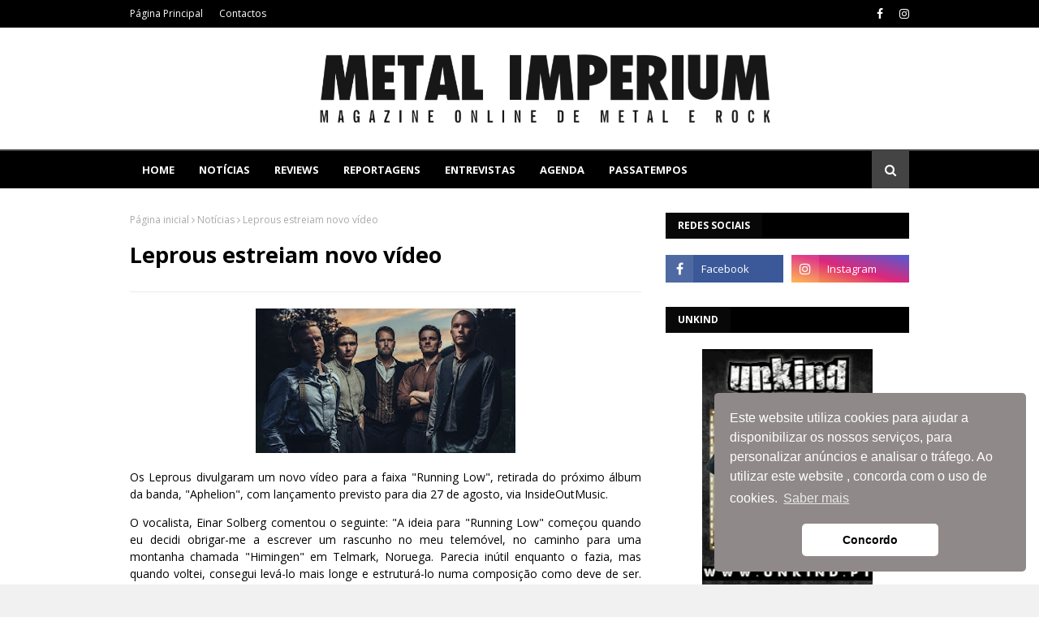

--- FILE ---
content_type: text/javascript; charset=UTF-8
request_url: http://www.metalimperium.com/feeds/posts/default?max-results=8&start-index=4&alt=json-in-script&callback=jQuery1124047981147424360393_1768532850145&_=1768532850146
body_size: 14468
content:
// API callback
jQuery1124047981147424360393_1768532850145({"version":"1.0","encoding":"UTF-8","feed":{"xmlns":"http://www.w3.org/2005/Atom","xmlns$openSearch":"http://a9.com/-/spec/opensearchrss/1.0/","xmlns$blogger":"http://schemas.google.com/blogger/2008","xmlns$georss":"http://www.georss.org/georss","xmlns$gd":"http://schemas.google.com/g/2005","xmlns$thr":"http://purl.org/syndication/thread/1.0","id":{"$t":"tag:blogger.com,1999:blog-4706992484698449418"},"updated":{"$t":"2026-01-14T20:38:25.530+00:00"},"category":[{"term":"Notícias"},{"term":"Reviews"},{"term":"Agenda"},{"term":"Nacional"},{"term":"Reportagens"},{"term":"Entrevistas"},{"term":"Concursos"},{"term":"1"},{"term":"A equipa"},{"term":"Studio Reports"}],"title":{"type":"text","$t":"METAL IMPERIUM"},"subtitle":{"type":"html","$t":"Magazine Online de Metal e Rock"},"link":[{"rel":"http://schemas.google.com/g/2005#feed","type":"application/atom+xml","href":"http:\/\/www.metalimperium.com\/feeds\/posts\/default"},{"rel":"self","type":"application/atom+xml","href":"http:\/\/www.blogger.com\/feeds\/4706992484698449418\/posts\/default?alt=json-in-script\u0026start-index=4\u0026max-results=8"},{"rel":"alternate","type":"text/html","href":"http:\/\/www.metalimperium.com\/"},{"rel":"hub","href":"http://pubsubhubbub.appspot.com/"},{"rel":"previous","type":"application/atom+xml","href":"http:\/\/www.blogger.com\/feeds\/4706992484698449418\/posts\/default?alt=json-in-script\u0026start-index=1\u0026max-results=8"},{"rel":"next","type":"application/atom+xml","href":"http:\/\/www.blogger.com\/feeds\/4706992484698449418\/posts\/default?alt=json-in-script\u0026start-index=12\u0026max-results=8"}],"author":[{"name":{"$t":"Carlos Ribeiro"},"uri":{"$t":"http:\/\/www.blogger.com\/profile\/10144730112647058157"},"email":{"$t":"noreply@blogger.com"},"gd$image":{"rel":"http://schemas.google.com/g/2005#thumbnail","width":"16","height":"16","src":"https:\/\/img1.blogblog.com\/img\/b16-rounded.gif"}}],"generator":{"version":"7.00","uri":"http://www.blogger.com","$t":"Blogger"},"openSearch$totalResults":{"$t":"30168"},"openSearch$startIndex":{"$t":"4"},"openSearch$itemsPerPage":{"$t":"8"},"entry":[{"id":{"$t":"tag:blogger.com,1999:blog-4706992484698449418.post-3229779497559340955"},"published":{"$t":"2026-01-12T17:31:00.008+00:00"},"updated":{"$t":"2026-01-12T17:31:38.011+00:00"},"category":[{"scheme":"http://www.blogger.com/atom/ns#","term":"Reviews"}],"title":{"type":"text","$t":"Black Pig Meat – “Symbiotic Dream” Review"},"content":{"type":"html","$t":"\u003Cdiv\u003E\u003Ca href=\"https:\/\/blogger.googleusercontent.com\/img\/b\/R29vZ2xl\/AVvXsEgw42CoZbqF5dd8ESpisX5zjof0gfpqxkBiRCbsu1kZqTHg8Bwu568QNPcbjt7l1cOFLl3x76dj3T-lF6yLKK8S84egIN6rLMXk79Zn3sryghQdFn8PsRab4gXtPBhyVwndwbYEEx12C5PogfMUntbnsKJGGPvBbOfHqU-A4lAUd1J5fQbFZnM3Q9WwleMq\/s3000\/BlackPigMeat_capa.jpg\" imageanchor=\"1\" style=\"clear: left; float: left; margin-bottom: 1em; margin-right: 1em; text-align: center;\"\u003E\u003Cimg border=\"0\" data-original-height=\"3000\" data-original-width=\"3000\" height=\"228\" src=\"https:\/\/blogger.googleusercontent.com\/img\/b\/R29vZ2xl\/AVvXsEgw42CoZbqF5dd8ESpisX5zjof0gfpqxkBiRCbsu1kZqTHg8Bwu568QNPcbjt7l1cOFLl3x76dj3T-lF6yLKK8S84egIN6rLMXk79Zn3sryghQdFn8PsRab4gXtPBhyVwndwbYEEx12C5PogfMUntbnsKJGGPvBbOfHqU-A4lAUd1J5fQbFZnM3Q9WwleMq\/w228-h228\/BlackPigMeat_capa.jpg\" width=\"228\" \/\u003E\u003C\/a\u003E\u003Cdiv style=\"text-align: justify;\"\u003EIndicado para apreciadores do género, ou simplesmente para quem quer fazer uma merecida pausa entre tantas e tantas propostas existentes no mercado musical, com os mais diversos estilos vocais.\u003C\/div\u003E\u003C\/div\u003E\u003Cdiv style=\"text-align: justify;\"\u003ESymbiotic Dream é isso mesmo. Um trabalho instrumental bem conseguido dentro do rock psicadélico, com umas pianadas que lhe acrescentam um toquezinho de jazz, em perfeita simbiose, fazendo jus ao nome. Para álbum de estreia dos Black Pig Meat, está bastante bom.\u003C\/div\u003E\u003Cdiv style=\"text-align: justify;\"\u003E\u003Cbr \/\u003E\u003C\/div\u003E\u003Cdiv style=\"text-align: justify;\"\u003EA experimentação e a procura por sonoridades alternativas marcam a formação desta banda. Primeiro como um simples trio (guitarra; baixo e bateria) a que rapidamente se juntou um quarto elemento, encarregue das teclas, imprimindo um traço característico na música dos Black Pig Meat.\u0026nbsp;\u003C\/div\u003E\u003Cdiv style=\"text-align: justify;\"\u003E\u003Cbr \/\u003E\u003C\/div\u003E\u003Cdiv style=\"text-align: justify;\"\u003EAs cinco faixas que compõem este Symbiotic Dream comprovam-no como mais um bom álbum deste ano de 2025. Lançado a 8 de dezembro, é composto por bons temas, bem trabalhados e executados. Capazes mesmo de despertar a curiosidade sobre atuações ao vivo, algo que o quarteto se propõe fazer em 2026.\u003C\/div\u003E\u003Cdiv style=\"text-align: justify;\"\u003EApesar de instrumentais, os temas são ritmados e com conteúdo. Garantidamente ninguém vai adormecer durante a sua audição e possivelmente poderão começar a pensar, tal como eu, que vocais algumas teriam aqui lugar.\u0026nbsp;\u003C\/div\u003E\u003Cdiv style=\"text-align: justify;\"\u003E\u003Cbr \/\u003E\u003C\/div\u003E\u003Cdiv style=\"text-align: justify;\"\u003ESymbiotic Dream é o primeiro passo para os Black Pig Meat, mas é também um passo grande e seguro, dentro de um género musical com vasto terreno fértil para a imaginação. Algo que eles já provaram ter.\u003C\/div\u003E\u003Cdiv style=\"text-align: justify;\"\u003E\u003Cbr \/\u003E\u003C\/div\u003E\u003Cdiv style=\"text-align: justify;\"\u003E\u003Cb\u003ENota: \u003Cspan style=\"color: #3d85c6;\"\u003E8,2\/10\u003C\/span\u003E\u003C\/b\u003E\u003C\/div\u003E\u003Cdiv style=\"text-align: justify;\"\u003E\u003Cb\u003E\u003Cspan style=\"color: #3d85c6;\"\u003E\u003Cbr \/\u003E\u003C\/span\u003E\u003C\/b\u003E\u003C\/div\u003E\u003Cdiv\u003E\u003Ci\u003E\u003Cspan style=\"color: #999999; font-size: x-small;\"\u003EReview por António Rodrigues\u003C\/span\u003E\u003C\/i\u003E\u003C\/div\u003E"},"link":[{"rel":"edit","type":"application/atom+xml","href":"http:\/\/www.blogger.com\/feeds\/4706992484698449418\/posts\/default\/3229779497559340955"},{"rel":"self","type":"application/atom+xml","href":"http:\/\/www.blogger.com\/feeds\/4706992484698449418\/posts\/default\/3229779497559340955"},{"rel":"alternate","type":"text/html","href":"http:\/\/www.metalimperium.com\/2026\/01\/black-pig-meat-symbiotic-dream-review.html","title":"Black Pig Meat – “Symbiotic Dream” Review"}],"author":[{"name":{"$t":"Unknown"},"email":{"$t":"noreply@blogger.com"},"gd$image":{"rel":"http://schemas.google.com/g/2005#thumbnail","width":"16","height":"16","src":"https:\/\/img1.blogblog.com\/img\/b16-rounded.gif"}}],"media$thumbnail":{"xmlns$media":"http://search.yahoo.com/mrss/","url":"https:\/\/blogger.googleusercontent.com\/img\/b\/R29vZ2xl\/AVvXsEgw42CoZbqF5dd8ESpisX5zjof0gfpqxkBiRCbsu1kZqTHg8Bwu568QNPcbjt7l1cOFLl3x76dj3T-lF6yLKK8S84egIN6rLMXk79Zn3sryghQdFn8PsRab4gXtPBhyVwndwbYEEx12C5PogfMUntbnsKJGGPvBbOfHqU-A4lAUd1J5fQbFZnM3Q9WwleMq\/s72-w228-h228-c\/BlackPigMeat_capa.jpg","height":"72","width":"72"}},{"id":{"$t":"tag:blogger.com,1999:blog-4706992484698449418.post-424524827943226830"},"published":{"$t":"2026-01-12T16:41:00.004+00:00"},"updated":{"$t":"2026-01-14T20:36:30.773+00:00"},"category":[{"scheme":"http://www.blogger.com/atom/ns#","term":"Notícias"}],"title":{"type":"text","$t":"Alter Bridge lançam novo single “Scales Are Falling”"},"content":{"type":"html","$t":"\u003Cp style=\"text-align: justify;\"\u003E\u003C\/p\u003E\u003Cdiv class=\"separator\" style=\"clear: both; text-align: center;\"\u003E\u003Ca href=\"https:\/\/blogger.googleusercontent.com\/img\/a\/AVvXsEj8Wv5ATPA3YXqgsqwMJLtUW1GjSOdROuD191BvOn1PTeZgQznUwhq6JjkyxPmzszP-70IL3MWAW8XMkPO6lT2cwsnIJ0PtzaZa34m5rQtfNRALoUFAijFbLISGm5yjbJu7qPHkKQURWlOA-CvTn02XQMmAeXii2lfChUWouVJ7wKWCGlWDyq1pMdMfVfYd\" style=\"margin-left: 1em; margin-right: 1em;\"\u003E\u003Cimg alt=\"\" data-original-height=\"439\" data-original-width=\"638\" height=\"275\" src=\"https:\/\/blogger.googleusercontent.com\/img\/a\/AVvXsEj8Wv5ATPA3YXqgsqwMJLtUW1GjSOdROuD191BvOn1PTeZgQznUwhq6JjkyxPmzszP-70IL3MWAW8XMkPO6lT2cwsnIJ0PtzaZa34m5rQtfNRALoUFAijFbLISGm5yjbJu7qPHkKQURWlOA-CvTn02XQMmAeXii2lfChUWouVJ7wKWCGlWDyq1pMdMfVfYd=w400-h275\" width=\"400\" \/\u003E\u003C\/a\u003E\u003C\/div\u003E\u003Cp\u003E\u003C\/p\u003E\u003Cp style=\"text-align: justify;\"\u003EA banda norte-americana,\u0026nbsp;\u003Cspan data-end=\"105\" data-start=\"89\"\u003EAlter Bridge, lançou\u003C\/span\u003E\u0026nbsp;o novo single \u003Cspan data-end=\"150\" data-start=\"126\"\u003E“Scales Are Falling”,\u003C\/span\u003E\u0026nbsp;do oitavo álbum de estúdio, \"Alter Bridge\", lançado no passado dia\u0026nbsp;\u003Cspan data-end=\"243\" data-start=\"219\"\u003E9 de janeiro de 2026\u003C\/span\u003E. O novo álbum foi produzido por Michael “Elvis” Baskette e reúne 12 temas inéditos. O tema pode ser escutado abaixo.\u003C\/p\u003E\u003Cp style=\"text-align: justify;\"\u003ENa estreia do lançamento do novo álbum, os Alter Bridge iniciam a digressão \"\u003Cspan data-end=\"769\" data-start=\"744\"\u003EWhat Lies Within Tour\"\u003C\/span\u003E, que passará por Lisboa no \u003Cspan data-end=\"847\" data-start=\"797\"\u003ESagres Campo Pequeno a 10 de fevereiro de 2026\u003C\/span\u003E, na única data em Portugal.\u003C\/p\u003E\u003Cdiv class=\"separator\" style=\"clear: both; text-align: center;\"\u003E\u003Ciframe allowfullscreen=\"\" class=\"BLOG_video_class\" height=\"266\" src=\"https:\/\/www.youtube.com\/embed\/eAx0Td1lUy0\" width=\"320\" youtube-src-id=\"eAx0Td1lUy0\"\u003E\u003C\/iframe\u003E\u003C\/div\u003E\u003Cbr \/\u003E\u003Cp style=\"text-align: right;\"\u003E\u003Cspan style=\"color: #999999; font-size: xx-small;\"\u003EPor: António Pata - 12 janeiro 26\u003C\/span\u003E\u003C\/p\u003E"},"link":[{"rel":"edit","type":"application/atom+xml","href":"http:\/\/www.blogger.com\/feeds\/4706992484698449418\/posts\/default\/424524827943226830"},{"rel":"self","type":"application/atom+xml","href":"http:\/\/www.blogger.com\/feeds\/4706992484698449418\/posts\/default\/424524827943226830"},{"rel":"alternate","type":"text/html","href":"http:\/\/www.metalimperium.com\/2026\/01\/alter-bridge-lancam-novo-single-scales.html","title":"Alter Bridge lançam novo single “Scales Are Falling”"}],"author":[{"name":{"$t":"António Pata"},"uri":{"$t":"http:\/\/www.blogger.com\/profile\/05374314392995327424"},"email":{"$t":"noreply@blogger.com"},"gd$image":{"rel":"http://schemas.google.com/g/2005#thumbnail","width":"16","height":"16","src":"https:\/\/img1.blogblog.com\/img\/b16-rounded.gif"}}],"media$thumbnail":{"xmlns$media":"http://search.yahoo.com/mrss/","url":"https:\/\/blogger.googleusercontent.com\/img\/a\/AVvXsEj8Wv5ATPA3YXqgsqwMJLtUW1GjSOdROuD191BvOn1PTeZgQznUwhq6JjkyxPmzszP-70IL3MWAW8XMkPO6lT2cwsnIJ0PtzaZa34m5rQtfNRALoUFAijFbLISGm5yjbJu7qPHkKQURWlOA-CvTn02XQMmAeXii2lfChUWouVJ7wKWCGlWDyq1pMdMfVfYd=s72-w400-h275-c","height":"72","width":"72"}},{"id":{"$t":"tag:blogger.com,1999:blog-4706992484698449418.post-3892830341144895447"},"published":{"$t":"2026-01-12T10:59:00.002+00:00"},"updated":{"$t":"2026-01-12T16:40:28.874+00:00"},"category":[{"scheme":"http://www.blogger.com/atom/ns#","term":"Agenda"},{"scheme":"http://www.blogger.com/atom/ns#","term":"Notícias"}],"title":{"type":"text","$t":"The Gathering tour 2026 e reunião com Anneke van Giersbergen"},"content":{"type":"html","$t":"\u003Cdiv class=\"separator\" style=\"clear: both; text-align: center;\"\u003E\u003Ca href=\"https:\/\/blogger.googleusercontent.com\/img\/b\/R29vZ2xl\/AVvXsEjrDVqWcUv2u0Irgf8k3h_p2EOzY7n5cJvlLFBTLPCUd4XnIekinRbxcTulDdSvU1-bxYdF8aAeOeNYyNuxeRvoLq3Vb8xH9k_QoGEa0GDQIE3wPtu_m3R-0BMJMPiDeF9dGJxedWVpZ1q2ElSRvp8XYfA8a4MgkHcXK6p7piLeDD95IooG3iyb53PugGb_\/s1500\/Evillive2026-Noticia-Main-TheGathering.webp\" style=\"margin-left: 1em; margin-right: 1em;\"\u003E\u003Cimg border=\"0\" data-original-height=\"850\" data-original-width=\"1500\" height=\"226\" src=\"https:\/\/blogger.googleusercontent.com\/img\/b\/R29vZ2xl\/AVvXsEjrDVqWcUv2u0Irgf8k3h_p2EOzY7n5cJvlLFBTLPCUd4XnIekinRbxcTulDdSvU1-bxYdF8aAeOeNYyNuxeRvoLq3Vb8xH9k_QoGEa0GDQIE3wPtu_m3R-0BMJMPiDeF9dGJxedWVpZ1q2ElSRvp8XYfA8a4MgkHcXK6p7piLeDD95IooG3iyb53PugGb_\/w400-h226\/Evillive2026-Noticia-Main-TheGathering.webp\" width=\"400\" \/\u003E\u003C\/a\u003E\u003C\/div\u003E\u003Cp style=\"text-align: justify;\"\u003EOs lendários The Gathering regressam em 2026 com uma excitante digressão que celebra a histórica reunião com a carismática vocalista Anneke van Giersbergen — uma das vozes mais icónicas da era Mandylion — e inclui atuação confirmada no Evil Live.\u003C\/p\u003E\u003Cp style=\"text-align: justify;\"\u003EDepois de contatos esporádicos que reavivaram memórias e uma recente atuação para o 30.º aniversário do álbum Mandylion, o guitarrista René Rutten revelou que a banda decidiu reunir a formação clássica com Anneke para uma série de concertos especiais em 2025 e uma maior digressão prevista para 2026 na América Latina.\u003C\/p\u003E\u003Cp style=\"text-align: justify;\"\u003EEvil Live Festival 2026:\u003C\/p\u003E\u003Cp style=\"text-align: justify;\"\u003EComo parte desta digressão, os The Gathering estão confirmados no Evil Live Festival, trazendo a Portugal um concerto que promete revisitar o impacto emocional dos álbuns da era Anneke, incluindo Mandylion e Nighttime Birds.\u003C\/p\u003E\u003Cp style=\"text-align: justify;\"\u003EO festival assinala um momento de profunda nostalgia e celebração da carreira da banda, evidenciada por um alinhamento capaz de tocar gerações que cresceram com os seus sons atmosféricos e emotivos.\u003C\/p\u003E\u003Cp style=\"text-align: justify;\"\u003EThe Gathering juntam-se assim à primeira vaga de confirmações do Evil live às quais incluem também , Marilyn Manson, Mastodon e Imminence.\u003C\/p\u003E"},"link":[{"rel":"edit","type":"application/atom+xml","href":"http:\/\/www.blogger.com\/feeds\/4706992484698449418\/posts\/default\/3892830341144895447"},{"rel":"self","type":"application/atom+xml","href":"http:\/\/www.blogger.com\/feeds\/4706992484698449418\/posts\/default\/3892830341144895447"},{"rel":"alternate","type":"text/html","href":"http:\/\/www.metalimperium.com\/2026\/01\/the-gathering-tour-2026-e-reuniao-com.html","title":"The Gathering tour 2026 e reunião com Anneke van Giersbergen"}],"author":[{"name":{"$t":"Unknown"},"email":{"$t":"noreply@blogger.com"},"gd$image":{"rel":"http://schemas.google.com/g/2005#thumbnail","width":"16","height":"16","src":"https:\/\/img1.blogblog.com\/img\/b16-rounded.gif"}}],"media$thumbnail":{"xmlns$media":"http://search.yahoo.com/mrss/","url":"https:\/\/blogger.googleusercontent.com\/img\/b\/R29vZ2xl\/AVvXsEjrDVqWcUv2u0Irgf8k3h_p2EOzY7n5cJvlLFBTLPCUd4XnIekinRbxcTulDdSvU1-bxYdF8aAeOeNYyNuxeRvoLq3Vb8xH9k_QoGEa0GDQIE3wPtu_m3R-0BMJMPiDeF9dGJxedWVpZ1q2ElSRvp8XYfA8a4MgkHcXK6p7piLeDD95IooG3iyb53PugGb_\/s72-w400-h226-c\/Evillive2026-Noticia-Main-TheGathering.webp","height":"72","width":"72"}},{"id":{"$t":"tag:blogger.com,1999:blog-4706992484698449418.post-8365049747562279743"},"published":{"$t":"2026-01-10T23:21:00.000+00:00"},"updated":{"$t":"2026-01-10T23:21:07.317+00:00"},"category":[{"scheme":"http://www.blogger.com/atom/ns#","term":"Notícias"}],"title":{"type":"text","$t":"HammerFall quebram jejum de mais de uma década com concertos em Lisboa e Porto"},"content":{"type":"html","$t":"\u003Cdiv class=\"separator\" style=\"clear: both; text-align: center;\"\u003E\u003Ca href=\"https:\/\/blogger.googleusercontent.com\/img\/b\/R29vZ2xl\/AVvXsEjySx4afLuqCymh-n20rkoCYlhqHgxJrsmtXxWHf_v0SOVZQ00G8AfHvSggwenUiHUa9tXHJ56NyIaBMMNM27mI6OJBDJK-mK8o_JKWKSuevAhh1QCBr2jMDigg64VDTej5uQI4Ru8NvQlxUJ_pBFj5fh-F19mvbFY6BnuuC14uU-rcMJwmoTBBStWgW-1d\/s1270\/HF26.png\" imageanchor=\"1\" style=\"margin-left: 1em; margin-right: 1em;\"\u003E\u003Cimg border=\"0\" data-original-height=\"936\" data-original-width=\"1270\" height=\"285\" src=\"https:\/\/blogger.googleusercontent.com\/img\/b\/R29vZ2xl\/AVvXsEjySx4afLuqCymh-n20rkoCYlhqHgxJrsmtXxWHf_v0SOVZQ00G8AfHvSggwenUiHUa9tXHJ56NyIaBMMNM27mI6OJBDJK-mK8o_JKWKSuevAhh1QCBr2jMDigg64VDTej5uQI4Ru8NvQlxUJ_pBFj5fh-F19mvbFY6BnuuC14uU-rcMJwmoTBBStWgW-1d\/w386-h285\/HF26.png\" width=\"386\" \/\u003E\u003C\/a\u003E\u003C\/div\u003E\u003Cdiv style=\"text-align: justify;\"\u003E\u003Cbr \/\u003E\u003C\/div\u003E\u003Cdiv style=\"text-align: justify;\"\u003EA banda sueca traz a digressão \"Freedom World Crusade 2026\", pondo fim a uma espera que já durava desde 2007, no caso de Lisboa, e 2011, no Porto. A visita faz parte da promoção ao novo trabalho de estúdio, Avenge The Fallen, mas o alinhamento não deixará de fora os grandes clássicos que moldaram o power metal europeu. Temas como \"Hearts on Fire\", \"Renegade\" e \"Last Man Standing\" são presenças garantidas em duas noites que se esperam de comunhão absoluta entre a banda e o público nacional.\u003C\/div\u003E\u003Cdiv style=\"text-align: justify;\"\u003E\u003Cbr \/\u003E\u003C\/div\u003E\u003Cdiv style=\"text-align: justify;\"\u003EOs concertos dividem-se entre a capital e a Invicta, em salas que permitem uma experiência próxima e intensa:\u003C\/div\u003E\u003Cdiv style=\"text-align: justify;\"\u003E\u003Cbr \/\u003E\u003C\/div\u003E\u003Cdiv style=\"text-align: justify;\"\u003ELisboa: 21 de janeiro de 2026 – República da Música\u003C\/div\u003E\u003Cdiv style=\"text-align: justify;\"\u003EPorto: 22 de janeiro de 2026 – Hard Club\u003C\/div\u003E\u003Cdiv style=\"text-align: justify;\"\u003E\u003Cbr \/\u003E\u003C\/div\u003E\u003Cdiv style=\"text-align: justify;\"\u003EOs bilhetes para ambas as cidades têm um preço único de 35 euros, estando disponíveis nos locais de venda habituais e em \u003Ca href=\"https:\/\/freemusic.seetickets.com\/search\/all\"\u003Ehttps:\/\/freemusic.seetickets.com\u003C\/a\u003E.\u003C\/div\u003E"},"link":[{"rel":"edit","type":"application/atom+xml","href":"http:\/\/www.blogger.com\/feeds\/4706992484698449418\/posts\/default\/8365049747562279743"},{"rel":"self","type":"application/atom+xml","href":"http:\/\/www.blogger.com\/feeds\/4706992484698449418\/posts\/default\/8365049747562279743"},{"rel":"alternate","type":"text/html","href":"http:\/\/www.metalimperium.com\/2026\/01\/hammerfall-quebram-jejum-de-mais-de-uma.html","title":"HammerFall quebram jejum de mais de uma década com concertos em Lisboa e Porto"}],"author":[{"name":{"$t":"Unknown"},"email":{"$t":"noreply@blogger.com"},"gd$image":{"rel":"http://schemas.google.com/g/2005#thumbnail","width":"16","height":"16","src":"https:\/\/img1.blogblog.com\/img\/b16-rounded.gif"}}],"media$thumbnail":{"xmlns$media":"http://search.yahoo.com/mrss/","url":"https:\/\/blogger.googleusercontent.com\/img\/b\/R29vZ2xl\/AVvXsEjySx4afLuqCymh-n20rkoCYlhqHgxJrsmtXxWHf_v0SOVZQ00G8AfHvSggwenUiHUa9tXHJ56NyIaBMMNM27mI6OJBDJK-mK8o_JKWKSuevAhh1QCBr2jMDigg64VDTej5uQI4Ru8NvQlxUJ_pBFj5fh-F19mvbFY6BnuuC14uU-rcMJwmoTBBStWgW-1d\/s72-w386-h285-c\/HF26.png","height":"72","width":"72"}},{"id":{"$t":"tag:blogger.com,1999:blog-4706992484698449418.post-7151059126862196595"},"published":{"$t":"2026-01-10T22:58:00.005+00:00"},"updated":{"$t":"2026-01-10T22:58:36.990+00:00"},"category":[{"scheme":"http://www.blogger.com/atom/ns#","term":"Notícias"}],"title":{"type":"text","$t":"Epica e Amaranthe tomam conta do Coliseu, em fevereiro"},"content":{"type":"html","$t":"\u003Cdiv\u003E\u003Cdiv class=\"separator\" style=\"clear: both; text-align: center;\"\u003E\u003Ca href=\"https:\/\/blogger.googleusercontent.com\/img\/b\/R29vZ2xl\/[base64]\/s1771\/EA26.png\" imageanchor=\"1\" style=\"margin-left: 1em; margin-right: 1em;\"\u003E\u003Cimg border=\"0\" data-original-height=\"957\" data-original-width=\"1771\" height=\"244\" src=\"https:\/\/blogger.googleusercontent.com\/img\/b\/R29vZ2xl\/[base64]\/w452-h244\/EA26.png\" width=\"452\" \/\u003E\u003C\/a\u003E\u003C\/div\u003E\u003Cbr \/\u003E\u003Cdiv style=\"text-align: justify;\"\u003EO arranque de 2026 traz a Lisboa uma das digressões mais aguardadas pelos fãs de sonoridades pesadas. A \"Arcane Dimensions Tour\" junta no mesmo palco dois colossos do género: os holandeses Epica, mestres do metal sinfónico, e os suecos Amaranthe, conhecidos pela sua fusão explosiva de metal moderno e elementos eletrónicos. O encontro está marcado para o dia 1 de fevereiro, no emblemático Coliseu dos Recreios.\u003C\/div\u003E\u003C\/div\u003E\u003Cdiv style=\"text-align: justify;\"\u003E\u003Cbr \/\u003E\u003C\/div\u003E\u003Cdiv style=\"text-align: justify;\"\u003EA noite ganha ainda mais relevo com a presença de Charlotte Wessels na primeira parte. A ex-vocalista dos Delain apresenta-se agora com o projeto \"The Obsession\", trazendo na bagagem o seu álbum de estreia a solo homónimo. Com a junção de Simone Simons (Epica), Elize Ryd (Amaranthe) e Charlotte Wessels, o Coliseu será palco de três das vozes mais respeitadas e aplaudidas do panorama atual do metal.\u003C\/div\u003E\u003Cdiv style=\"text-align: justify;\"\u003E\u003Cbr \/\u003E\u003C\/div\u003E\u003Cdiv style=\"text-align: justify;\"\u003EA digressão, que percorre 26 cidades europeias, promete uma produção visual e sonora de grande escala, à altura da reputação das bandas envolvidas.\u003C\/div\u003E\u003Cdiv style=\"text-align: justify;\"\u003E\u003Cbr \/\u003E\u003C\/div\u003E\u003Cdiv style=\"text-align: justify;\"\u003EPara quem não quer perder este evento, os bilhetes já se encontram disponíveis nos locais habituais.\u003C\/div\u003E\u003Cdiv style=\"text-align: justify;\"\u003E\u003Cbr \/\u003E\u003C\/div\u003E\u003Cdiv style=\"text-align: justify;\"\u003EHorários: Abertura de portas às 18h00 | Início do espetáculo às 19h00\u003C\/div\u003E\u003Cdiv style=\"text-align: justify;\"\u003EPreço dos Bilhetes: 37 euros\u003C\/div\u003E\u003Cdiv style=\"text-align: justify;\"\u003EPontos de Venda: Bilheteira Online (BOL), FNAC, Worten, El Corte Inglés, ABEP e Unkind.pt.\u003C\/div\u003E"},"link":[{"rel":"edit","type":"application/atom+xml","href":"http:\/\/www.blogger.com\/feeds\/4706992484698449418\/posts\/default\/7151059126862196595"},{"rel":"self","type":"application/atom+xml","href":"http:\/\/www.blogger.com\/feeds\/4706992484698449418\/posts\/default\/7151059126862196595"},{"rel":"alternate","type":"text/html","href":"http:\/\/www.metalimperium.com\/2026\/01\/epica-e-amaranthe-tomam-conta-do.html","title":"Epica e Amaranthe tomam conta do Coliseu, em fevereiro"}],"author":[{"name":{"$t":"Unknown"},"email":{"$t":"noreply@blogger.com"},"gd$image":{"rel":"http://schemas.google.com/g/2005#thumbnail","width":"16","height":"16","src":"https:\/\/img1.blogblog.com\/img\/b16-rounded.gif"}}],"media$thumbnail":{"xmlns$media":"http://search.yahoo.com/mrss/","url":"https:\/\/blogger.googleusercontent.com\/img\/b\/R29vZ2xl\/[base64]\/s72-w452-h244-c\/EA26.png","height":"72","width":"72"}},{"id":{"$t":"tag:blogger.com,1999:blog-4706992484698449418.post-4147224554133075605"},"published":{"$t":"2026-01-10T22:48:00.000+00:00"},"updated":{"$t":"2026-01-10T22:48:42.506+00:00"},"category":[{"scheme":"http://www.blogger.com/atom/ns#","term":"Notícias"}],"title":{"type":"text","$t":"O Reencontro de Duas Lendas: Tarja Turunen e Marko Hietala, no Coliseu de Lisboa, já em janeiro"},"content":{"type":"html","$t":"\u003Cdiv\u003E\u003Cdiv class=\"separator\" style=\"clear: both; text-align: center;\"\u003E\u003Ca href=\"https:\/\/blogger.googleusercontent.com\/img\/b\/R29vZ2xl\/AVvXsEgsVnF69VcoAF3iwUhdaR1OyLnV_AJbMd-57mTzORrEjeSts-x9ZXjeoQAc1R1nlWv9VVbC1_eN7uA2XQGWsnl9z5FaaY24_xMhj0Ueu-g54t9lbxsHnAX7UYgTp8Q15IRHmSkBjMnUnuPI1JFO9Ke2ScTbsCqEr4sBA20t4l7dzBc3ddV8gpiEC8wA0jRI\/s1750\/TM26.png\" imageanchor=\"1\" style=\"margin-left: 1em; margin-right: 1em;\"\u003E\u003Cimg border=\"0\" data-original-height=\"942\" data-original-width=\"1750\" height=\"246\" src=\"https:\/\/blogger.googleusercontent.com\/img\/b\/R29vZ2xl\/AVvXsEgsVnF69VcoAF3iwUhdaR1OyLnV_AJbMd-57mTzORrEjeSts-x9ZXjeoQAc1R1nlWv9VVbC1_eN7uA2XQGWsnl9z5FaaY24_xMhj0Ueu-g54t9lbxsHnAX7UYgTp8Q15IRHmSkBjMnUnuPI1JFO9Ke2ScTbsCqEr4sBA20t4l7dzBc3ddV8gpiEC8wA0jRI\/w457-h246\/TM26.png\" width=\"457\" \/\u003E\u003C\/a\u003E\u003C\/div\u003E\u003Cbr \/\u003E\u003Cdiv style=\"text-align: justify;\"\u003EO Coliseu dos Recreios prepara-se para receber, no dia 29 de janeiro de 2026, um dos encontros mais aguardados pelos fãs de música pesada. Tarja Turunen e Marko Hietala, figuras centrais da história do metal sinfónico, sobem ao mesmo palco para uma noite que promete oscilar entre a nostalgia dos clássicos e a força dos novos projetos.\u003C\/div\u003E\u003C\/div\u003E\u003Cdiv style=\"text-align: justify;\"\u003E\u003Cbr \/\u003E\u003C\/div\u003E\u003Cdiv style=\"text-align: justify;\"\u003EDepois de anos de caminhos separados, a química entre a \"Voz da Finlândia\" e o carismático baixista e vocalista volta a ganhar vida nesta digressão. O espetáculo em Lisboa está a ser encarado como uma oportunidade rara para testemunhar a colaboração entre dois artistas que definiram o género nas últimas décadas. Além de temas das suas carreiras a solo, a expectativa em torno de duetos icónicos e possíveis temas inéditos domina o entusiasmo dos seguidores.\u003C\/div\u003E\u003Cdiv style=\"text-align: justify;\"\u003E\u003Cbr \/\u003E\u003C\/div\u003E\u003Cdiv style=\"text-align: justify;\"\u003EA noite arranca cedo, com a abertura de portas marcada para as 18h00. A primeira parte do espetáculo ficará a cargo de dois nomes em ascensão: Rok Ali and The Addiction, Serpentyne. As atuações têm início previsto para as 19h00, garantindo um aquecimento à altura para o prato principal da noite.\u003C\/div\u003E\u003Cdiv style=\"text-align: justify;\"\u003E\u003Cbr \/\u003E\u003C\/div\u003E\u003Cdiv style=\"text-align: justify;\"\u003EOs bilhetes têm um valor de €37 e podem ser adquiridos nos seguintes locais:\u003C\/div\u003E\u003Cdiv style=\"text-align: justify;\"\u003E\u003Cbr \/\u003E\u003C\/div\u003E\u003Cdiv style=\"text-align: justify;\"\u003E\u003Cb\u003EOnline: \u003C\/b\u003EBilheteira Online oficial.\u0026nbsp;\u003C\/div\u003E\u003Cdiv style=\"text-align: justify;\"\u003E\u003Cb\u003ELojas Físicas:\u003C\/b\u003E FNAC, Worten, El Corte Inglés e ABEP.\u003C\/div\u003E\u003Cdiv style=\"text-align: justify;\"\u003E\u003Cb\u003EMerchandising oficial:\u003C\/b\u003E Unkind.pt.\u003C\/div\u003E\u003Cdiv\u003E\u003Cbr \/\u003E\u003C\/div\u003E"},"link":[{"rel":"edit","type":"application/atom+xml","href":"http:\/\/www.blogger.com\/feeds\/4706992484698449418\/posts\/default\/4147224554133075605"},{"rel":"self","type":"application/atom+xml","href":"http:\/\/www.blogger.com\/feeds\/4706992484698449418\/posts\/default\/4147224554133075605"},{"rel":"alternate","type":"text/html","href":"http:\/\/www.metalimperium.com\/2026\/01\/o-reencontro-de-duas-lendas-tarja.html","title":"O Reencontro de Duas Lendas: Tarja Turunen e Marko Hietala, no Coliseu de Lisboa, já em janeiro"}],"author":[{"name":{"$t":"Unknown"},"email":{"$t":"noreply@blogger.com"},"gd$image":{"rel":"http://schemas.google.com/g/2005#thumbnail","width":"16","height":"16","src":"https:\/\/img1.blogblog.com\/img\/b16-rounded.gif"}}],"media$thumbnail":{"xmlns$media":"http://search.yahoo.com/mrss/","url":"https:\/\/blogger.googleusercontent.com\/img\/b\/R29vZ2xl\/AVvXsEgsVnF69VcoAF3iwUhdaR1OyLnV_AJbMd-57mTzORrEjeSts-x9ZXjeoQAc1R1nlWv9VVbC1_eN7uA2XQGWsnl9z5FaaY24_xMhj0Ueu-g54t9lbxsHnAX7UYgTp8Q15IRHmSkBjMnUnuPI1JFO9Ke2ScTbsCqEr4sBA20t4l7dzBc3ddV8gpiEC8wA0jRI\/s72-w457-h246-c\/TM26.png","height":"72","width":"72"}},{"id":{"$t":"tag:blogger.com,1999:blog-4706992484698449418.post-2737849306004220351"},"published":{"$t":"2026-01-10T22:38:00.000+00:00"},"updated":{"$t":"2026-01-10T22:38:23.792+00:00"},"category":[{"scheme":"http://www.blogger.com/atom/ns#","term":"Notícias"}],"title":{"type":"text","$t":"Lotação esgotada: Electric Callboy garantem casa cheia na Sala Tejo, já este mês"},"content":{"type":"html","$t":"\u003Cdiv\u003E\u003Cdiv class=\"separator\" style=\"clear: both; text-align: center;\"\u003E\u003Ca href=\"https:\/\/blogger.googleusercontent.com\/img\/b\/R29vZ2xl\/[base64]\/s1787\/EC26.png\" imageanchor=\"1\" style=\"margin-left: 1em; margin-right: 1em;\"\u003E\u003Cimg border=\"0\" data-original-height=\"868\" data-original-width=\"1787\" height=\"234\" src=\"https:\/\/blogger.googleusercontent.com\/img\/b\/R29vZ2xl\/[base64]\/w483-h234\/EC26.png\" width=\"483\" \/\u003E\u003C\/a\u003E\u003C\/div\u003E\u003Cdiv style=\"text-align: justify;\"\u003E\u003Cbr \/\u003E\u003C\/div\u003E\u003Cdiv style=\"text-align: justify;\"\u003EJá não há bilhetes para ver os Electric Callboy em Lisboa. A banda alemã, que traz a sua maior digressão mundial de sempre a Portugal no dia 25 de janeiro, conseguiu esgotar a Sala Tejo da MEO Arena com larga antecedência, confirmando o estatuto de fenómeno do género.\u003C\/div\u003E\u003C\/div\u003E\u003Cdiv style=\"text-align: justify;\"\u003E\u003Cbr \/\u003E\u003C\/div\u003E\u003Cdiv style=\"text-align: justify;\"\u003EA rapidez com que os bilhetes (fixados nos 42 euros) voaram das plataformas oficiais reforça a expectativa em torno da \"World Tour 2025\/2026\". Conhecidos por espetáculos de alta energia que fundem o metalcore com a música eletrónica, os Electric Callboy prometem uma produção visual e sonora avassaladora, num ambiente que se prevê elétrico.\u003C\/div\u003E\u003Cdiv style=\"text-align: justify;\"\u003E\u003Cbr \/\u003E\u003C\/div\u003E\u003Cdiv style=\"text-align: justify;\"\u003EO cartaz da noite fica completo com as atuações dos Bury Tomorrow e dos Wargasm, que asseguram a primeira parte de um evento que promete ser um dos marcos do calendário de concertos deste novíssimo ano de 2026.\u003C\/div\u003E\u003Cdiv style=\"text-align: justify;\"\u003E\u003Cbr \/\u003E\u003C\/div\u003E\u003Cdiv style=\"text-align: justify;\"\u003EHorários do Espetáculo\u003C\/div\u003E\u003Cdiv style=\"text-align: justify;\"\u003EPara quem garantiu o seu lugar, estes são os horários previstos para a noite de domingo:\u003C\/div\u003E\u003Cdiv style=\"text-align: justify;\"\u003E\u003Cbr \/\u003E\u003C\/div\u003E\u003Cdiv style=\"text-align: justify;\"\u003E19h30: Abertura de Portas\u003C\/div\u003E\u003Cdiv style=\"text-align: justify;\"\u003E20h30: Início dos Concertos (1ª Parte: Bury Tomorrow + Wargasm)\u003C\/div\u003E\u003Cdiv style=\"text-align: justify;\"\u003E\u003Cbr \/\u003E\u003C\/div\u003E\u003Cdiv style=\"text-align: justify;\"\u003ECom a lotação oficialmente esgotada nos pontos de venda habituais (como Ticketline e FNAC), a organização alerta os fãs para terem cautela com mercados secundários de revenda não oficiais.\u003C\/div\u003E\u003Cdiv style=\"text-align: justify;\"\u003E\u003Cbr \/\u003E\u003C\/div\u003E"},"link":[{"rel":"edit","type":"application/atom+xml","href":"http:\/\/www.blogger.com\/feeds\/4706992484698449418\/posts\/default\/2737849306004220351"},{"rel":"self","type":"application/atom+xml","href":"http:\/\/www.blogger.com\/feeds\/4706992484698449418\/posts\/default\/2737849306004220351"},{"rel":"alternate","type":"text/html","href":"http:\/\/www.metalimperium.com\/2026\/01\/lotacao-esgotada-electric-callboy.html","title":"Lotação esgotada: Electric Callboy garantem casa cheia na Sala Tejo, já este mês"}],"author":[{"name":{"$t":"Unknown"},"email":{"$t":"noreply@blogger.com"},"gd$image":{"rel":"http://schemas.google.com/g/2005#thumbnail","width":"16","height":"16","src":"https:\/\/img1.blogblog.com\/img\/b16-rounded.gif"}}],"media$thumbnail":{"xmlns$media":"http://search.yahoo.com/mrss/","url":"https:\/\/blogger.googleusercontent.com\/img\/b\/R29vZ2xl\/[base64]\/s72-w483-h234-c\/EC26.png","height":"72","width":"72"}},{"id":{"$t":"tag:blogger.com,1999:blog-4706992484698449418.post-2371793286790362217"},"published":{"$t":"2026-01-09T11:08:00.003+00:00"},"updated":{"$t":"2026-01-09T11:10:34.568+00:00"},"category":[{"scheme":"http://www.blogger.com/atom/ns#","term":"Entrevistas"}],"title":{"type":"text","$t":"Entrevista aos Inhuman"},"content":{"type":"html","$t":"\u003Cdiv style=\"text-align: justify;\"\u003E\u003Cdiv class=\"separator\" style=\"clear: both; text-align: center;\"\u003E\u003Ca href=\"https:\/\/blogger.googleusercontent.com\/img\/b\/R29vZ2xl\/AVvXsEhq_w3tW8j0gRDe_ZKv-ublwhyXIMbr4SRX3e78uTBnwb0T8V1F-1W-vFVzEWq5s5grmJwPiySUCpnjfjXGnV08bvQa5ORVowwF9FCC87WZQhMbWA_bN7uI-6gVmImzgiWaR25Tvu2kCoY71q8p0QPgnNKrobQnmpBXfX71-RBsDazRZyl4nnhJxyFCW9n0\/s1122\/I2025.jpg\" style=\"margin-left: 1em; margin-right: 1em;\"\u003E\u003Cimg border=\"0\" data-original-height=\"1122\" data-original-width=\"1121\" height=\"528\" src=\"https:\/\/blogger.googleusercontent.com\/img\/b\/R29vZ2xl\/AVvXsEhq_w3tW8j0gRDe_ZKv-ublwhyXIMbr4SRX3e78uTBnwb0T8V1F-1W-vFVzEWq5s5grmJwPiySUCpnjfjXGnV08bvQa5ORVowwF9FCC87WZQhMbWA_bN7uI-6gVmImzgiWaR25Tvu2kCoY71q8p0QPgnNKrobQnmpBXfX71-RBsDazRZyl4nnhJxyFCW9n0\/w528-h528\/I2025.jpg\" width=\"528\" \/\u003E\u003C\/a\u003E\u003C\/div\u003E\u003Cbr \/\u003E\u003Cb\u003E\u003Ci\u003ECom “GLORIÆ”, os Inhuman regressam com aquele que descrevem como o seu álbum mais maduro, intenso e ambicioso até à data. Nascido de um processo criativo profundamente diferente, marcado pela pandemia, pela reinvenção interna da banda e por uma escrita mais solitária e introspetiva, o novo disco mergulha nos contrastes da existência humana: glória e fracasso, luz e escuridão, esperança e ruína. Entre mudanças de formação, desafios pessoais e um desejo renovado de evolução artística, “GLORIÆ” reflete não apenas um capítulo musical, mas um retrato emocional do que os Inhuman são hoje. Em conversa com a Metal Imperium, Pedro Garcia guia-nos pelos bastidores deste trabalho arrebatador e revela como a banda encontrou um novo rumo sem perder a sua identidade.\u003C\/i\u003E\u003C\/b\u003E\u003C\/div\u003E\u003Cdiv style=\"text-align: justify;\"\u003E\u003Cb\u003E\u003Ci\u003E\u003Cbr \/\u003E\u003C\/i\u003E\u003C\/b\u003E\u003C\/div\u003E\u003Cdiv style=\"text-align: justify;\"\u003E\u003Cb\u003E\u003Ci\u003EM.I. - “GLORIÆ” é descrito como o vosso álbum mais maduro e ousado até à data. O que é que, para vocês, o torna tão especial e diferente dos anteriores?\u003C\/i\u003E\u003C\/b\u003E\u003C\/div\u003E\u003Cdiv style=\"text-align: justify;\"\u003E\u003Cbr \/\u003E\u003C\/div\u003E\u003Cdiv style=\"text-align: justify;\"\u003EJulgo que todo o processo em que foi criado e gravado acabou a diferenciá-lo de todos os anteriores. No desenvolvimento dos trabalhos anteriores tínhamos por hábito trabalhar as ideias como banda e em contexto de sala de ensaios. Com o GLORIÆ tudo foi diferente, o João Pedro Correia (guitarrista) começou a gravar ideias sozinho ainda durante a pandemia e ia-me enviando o que ia criando. Essas ideias começaram a tornar-se em esqueletos de canções e eu comecei a escrever as letras. Acabámos por trabalhar sozinhos e íamos trocando ideias sobre o que estava a surgir. Penso que cedo se percebeu que este novo material seria mais ambicioso do que alguma fez tínhamos feito. Por outro lado, o encanto da reunião com a formação clássica da banda sofreu um desgaste considerável no processo de gravação do nosso álbum anterior, CONTRA e fomos tomando consciência que teríamos que fazer alterações na banda se quiséssemos que este novo trabalho se desenvolvesse e se tornasse uma realidade. Assim, a banda sofreu algumas alterações na sua formação ao longo do período em que demos alguns concertos de promoção do CONTRA. Acabámos por estar sozinhos (eu e o João Pedro) na altura em que achámos que deveríamos agendar as gravações e só a pronta ajuda do nosso produtor, Daniel Cardoso, que se prontificou a assegurar as gravações da bateria e teclados, permitiu que este álbum fosse uma realidade. Trata-se também de um álbum mais intenso, fala assuntos profundos, da jornada da vida humana, do sucesso, da glória, do insucesso, do infortúnio e da esperança que devemos preservar. Musicalmente acho que conseguimos fazer de forma mais madura o que sempre tentámos fazer desde o início, aliar melodia e agressividade, luz e sombra.\u003C\/div\u003E\u003Cdiv style=\"text-align: justify;\"\u003E\u003Cbr \/\u003E\u003C\/div\u003E\u003Cdiv style=\"text-align: justify;\"\u003E\u003Cb\u003E\u003Ci\u003E\u003Cbr \/\u003E\u003C\/i\u003E\u003C\/b\u003E\u003C\/div\u003E\u003Cdiv style=\"text-align: justify;\"\u003E\u003Cb\u003E\u003Ci\u003EM.I. - O conceito de “Glória” e da sua ausência é central neste trabalho. O que vos levou a escolher este tema e de que forma ele reflete o vosso percurso pessoal e coletivo enquanto banda?\u003C\/i\u003E\u003C\/b\u003E\u003C\/div\u003E\u003Cdiv style=\"text-align: justify;\"\u003E\u003Cbr \/\u003E\u003C\/div\u003E\u003Cdiv style=\"text-align: justify;\"\u003EPenso que não escolhemos o tema. O tema acabou por se revelar. Parece estranho, mas acabamos por não escolher os temas que abordamos. Os acontecimentos acabam por moldar a nossa criação e mais uma vez foi isso que aconteceu, desde episódios da vida privada, até acontecimentos à escala global. Quando escrevo sobre algo, isso não acontece quando é supostamente necessário, mas sim quando há algo que me impele a fazê-lo. Por vezes a música está praticamente pronta, tento forçar a escrita e não fico satisfeito com o resultado. Aprendi que é preferível esperar e os acontecimentos farão a escrita acontecer. Posso dar um exemplo que sucedeu neste álbum, na semana que aconteceu a invasão da Ucrânia, completei duas letras. Outras demoram mais, precisam de tempo para provarem a sua pertinência. Acabámos por decidir o título do álbum já depois de estar gravado e de refletirmos exatamente sobre o que se tratava. Aquele conjunto de canções significavam exatamente o quê? Haveria um denominador comum? Qual era a ligação entre cada um dos temas? Foram essas algumas das reflexões que tivemos que fazer. Respondendo à segunda parte da pergunta, costumo dizer que um álbum é um retrato do que somos em determinado momento. Estas dez canções são um pouco de nós e da visão que tivemos do mundo durante o período de composição e escrita. Acrescento que o coletivo neste período ficou reduzido a duas pessoas e isso levou a que houvesse uma intensidade maior em tudo e julgo que isso está bem patente do álbum.\u003C\/div\u003E\u003Cdiv style=\"text-align: justify;\"\u003E\u003Cbr \/\u003E\u003C\/div\u003E\u003Cdiv style=\"text-align: justify;\"\u003E\u003Cb\u003E\u003Ci\u003E\u003Cbr \/\u003E\u003C\/i\u003E\u003C\/b\u003E\u003C\/div\u003E\u003Cdiv style=\"text-align: justify;\"\u003E\u003Cb\u003E\u003Ci\u003EM.I. - O período de composição foi desafiante. Podem partilhar um pouco sobre esses desafios e como é que eles influenciaram o resultado final?\u003C\/i\u003E\u003C\/b\u003E\u003C\/div\u003E\u003Cdiv style=\"text-align: justify;\"\u003E\u003Cbr \/\u003E\u003C\/div\u003E\u003Cdiv style=\"text-align: justify;\"\u003ENa altura considerámos ser um grande desafio trabalharmos de uma forma que nunca tínhamos experimentado. Todos os álbuns anteriores aconteciam através de ideias individuais que eram trabalhadas e testadas em conjunto, em contexto de sala de ensaios, com uma banda completa. Desta vez a música foi toda composta pelo nosso guitarrista, João Pedro Correia, que começou a registar ideias e as estruturas foram surgindo. Fomos trocando ideias e as canções começaram a ganhar vida. Acabou por ser um trabalho mais solitário e obviamente isso acabou por influenciar a sonoridade do GLORIÆ. A banda nesta altura estava reduzida a dois elementos e isso constituiu um facto de motivação e de união.\u003C\/div\u003E\u003Cdiv style=\"text-align: justify;\"\u003E\u003Cbr \/\u003E\u003C\/div\u003E\u003Cdiv style=\"text-align: justify;\"\u003E\u003Cb\u003E\u003Ci\u003E\u003Cbr \/\u003E\u003C\/i\u003E\u003C\/b\u003E\u003C\/div\u003E\u003Cdiv style=\"text-align: justify;\"\u003E\u003Cb\u003E\u003Ci\u003EM.I. - Trabalharam novamente com o Daniel Cardoso na produção. O que é que ele trouxe de novo ao som de GLORIÆ e à vossa abordagem criativa?\u003C\/i\u003E\u003C\/b\u003E\u003C\/div\u003E\u003Cdiv style=\"text-align: justify;\"\u003E\u003Cbr \/\u003E\u003C\/div\u003E\u003Cdiv style=\"text-align: justify;\"\u003EDepois da excelente experiência que tivemos no CONTRA e do contributo precioso do Daniel, não equacionamos sequer trabalhar com mais ninguém para este álbum. Aliás, este álbum é uma realidade, porque o Daniel se prontificou a colaborar nas gravações da bateria e teclados, sem esta ajuda preciosa não tinha sido viável. Para nós foi fantástico poder contar com a colaboração de um músico desta qualidade. A nível de produção, as sugestões que nos apresentou permitiram elevar as nossas ideias a outro patamar. Por vezes temos ideia de um caminho e não estamos muito certos da melhor forma de lá chegar e é nisso que o papel de um produtor é fundamental. A nível de sonoridade conseguimos ter um som mais obscuro e mais poderoso, perfeito para aquele conjunto de canções.\u003C\/div\u003E\u003Cdiv style=\"text-align: justify;\"\u003E\u003Cbr \/\u003E\u003C\/div\u003E\u003Cdiv style=\"text-align: justify;\"\u003E\u003Cbr \/\u003E\u003C\/div\u003E\u003Cdiv style=\"text-align: justify;\"\u003E\u003Cb\u003E\u003Ci\u003EM.I. - A estética visual do álbum é mais minimalista. Porquê esta escolha e como se relaciona com a música e o conceito?\u003C\/i\u003E\u003C\/b\u003E\u003C\/div\u003E\u003Cdiv style=\"text-align: justify;\"\u003E\u003Cbr \/\u003E\u003C\/div\u003E\u003Cdiv style=\"text-align: justify;\"\u003EDepois de termos definido o título do álbum, começámos a imaginar como poderia ser a capa e tínhamos uma ideia concreta, fugir aos estereótipos típicos do metal. Pensamos numa foto, equacionámos algumas obras na área da pintura e fomos nos apercebendo que o conceito de glória, ou a sua ausência, que é o tema do álbum, pode sujeitar-se às mais diversas interpretações, vimos várias, mas qualquer uma delas seria de certa forma redutora para o que queremos transmitir. Achámos o lettering forte, algo que foi utilizado anteriormente em bandas e artistas de outros estilos musicais, mas muito pouco no metal. Adicionalmente, a capa simboliza a presença e ausência, sendo que a ausência de elementos gráficos marcantes apela à reflexão e à interpretação individual do conceito.\u003C\/div\u003E\u003Cdiv style=\"text-align: justify;\"\u003E\u003Cbr \/\u003E\u003C\/div\u003E\u003Cdiv style=\"text-align: justify;\"\u003E\u003Cbr \/\u003E\u003C\/div\u003E\u003Cdiv style=\"text-align: justify;\"\u003E\u003Cb\u003E\u003Ci\u003EM.I. - Há alguma faixa que considerem o coração emocional do disco? Qual e porquê?\u003C\/i\u003E\u003C\/b\u003E\u003C\/div\u003E\u003Cdiv style=\"text-align: justify;\"\u003E\u003Cbr \/\u003E\u003C\/div\u003E\u003Cdiv style=\"text-align: justify;\"\u003ETalvez a “To Reign In Captivity”, sentimos isso no momento em que ficou pronta em estúdio. Aliás, quando gravei as vozes do refrão, ainda na cabine senti que estava ali algo especial, que me emocionou. A própria música tem uma carga forte desde o início e segue em crescendo, permitindo sentir várias emoções, desde a solidão, necessidade de glória, revolta, angústia. È uma canção especial.\u003C\/div\u003E\u003Cdiv style=\"text-align: justify;\"\u003E\u003Cbr \/\u003E\u003C\/div\u003E\u003Cdiv style=\"text-align: justify;\"\u003E\u003Cbr \/\u003E\u003C\/div\u003E\u003Cdiv style=\"text-align: justify;\"\u003E\u003Cb\u003E\u003Ci\u003EM.I. - “Absent Glory” abre o álbum com uma carga emocional forte. Porquê esta escolha para faixa de abertura?\u003C\/i\u003E\u003C\/b\u003E\u003C\/div\u003E\u003Cdiv style=\"text-align: justify;\"\u003E\u003Cbr \/\u003E\u003C\/div\u003E\u003Cdiv style=\"text-align: justify;\"\u003EFizemos a ordenação final do álbum em conjunto com o Daniel. É importante termos uma opinião mais isenta do que a nossa. Consideramos ser uma boa escolha para iniciar a viagem e nada como começar com um título caricato como “Absent Glory”.\u003C\/div\u003E\u003Cdiv style=\"text-align: justify;\"\u003E\u003Cbr \/\u003E\u003C\/div\u003E\u003Cdiv style=\"text-align: justify;\"\u003E\u003Cbr \/\u003E\u003C\/div\u003E\u003Cdiv style=\"text-align: justify;\"\u003E\u003Cb\u003E\u003Ci\u003EM.I. - “Conspiratio” e “Seed of Ancient Hate” parecem explorar temas mais sombrios. Como abordam a escrita lírica quando lidam com emoções tão densas?\u003C\/i\u003E\u003C\/b\u003E\u003C\/div\u003E\u003Cdiv style=\"text-align: justify;\"\u003E\u003Cbr \/\u003E\u003C\/div\u003E\u003Cdiv style=\"text-align: justify;\"\u003EQuando comecei as ouvir os primeiros ficheiros que o João Pedro me enviou, entendi que estas músicas necessitavam de temas líricos fortes. Iniciei a escrita da letra da “Conspiratio” centrada no tema da conspiração na política e nas mentiras em que por vezes nos fazem acreditar. Na semana em que a Rússia invadiu a Ucrânia fiquei bastante afetado com esse acontecimento e comecei a imaginar o sofrimento daquelas pessoas, terminei a letra da “Conspiratio” e escrevi a “Seed Of Ancient Hate”.\u003C\/div\u003E\u003Cdiv style=\"text-align: justify;\"\u003E\u003Cbr \/\u003E\u003C\/div\u003E\u003Cdiv style=\"text-align: justify;\"\u003E\u003Cbr \/\u003E\u003C\/div\u003E\u003Cdiv style=\"text-align: justify;\"\u003E\u003Cb\u003E\u003Ci\u003EM.I. - “Do Fim dos Dias” destaca-se por ser cantada em português. Como surgiu essa decisão e que impacto acham que tem na narrativa do álbum?\u003C\/i\u003E\u003C\/b\u003E\u003C\/div\u003E\u003Cdiv style=\"text-align: justify;\"\u003E\u003Cbr \/\u003E\u003C\/div\u003E\u003Cdiv style=\"text-align: justify;\"\u003ENo álbum anterior “Contra” achámos que as letras em português funcionaram muito bem, têm uma força adicional, pelo menos para nós, portugueses. Curiosamente, essa experiência com canções em português foi bastante elogiada nas reviews de países estrangeiros. A língua acaba por marcar uma identidade e isso valoriza sempre a criação artística. No “GLORIÆ” pensei em repetir a fórmula, mas curiosamente só a música da “Do Fim Dos Dias” me inspirou para escrever em português. Mais uma vez, achamos que é um tema muito forte, igualmente carregado de emoção.\u003C\/div\u003E\u003Cdiv style=\"text-align: justify;\"\u003E\u003Cbr \/\u003E\u003C\/div\u003E\u003Cdiv style=\"text-align: justify;\"\u003E\u003Cbr \/\u003E\u003C\/div\u003E\u003Cdiv style=\"text-align: justify;\"\u003E\u003Cb\u003E\u003Ci\u003EM.I. - Que faixa vos surpreendeu mais durante o processo de gravação, seja pela evolução ou por ganhar um significado inesperado?\u003C\/i\u003E\u003C\/b\u003E\u003C\/div\u003E\u003Cdiv style=\"text-align: justify;\"\u003E\u003Cbr \/\u003E\u003C\/div\u003E\u003Cdiv style=\"text-align: justify;\"\u003ETalvez a já mencionada “To Reign In Captivity” ou a “The Dreariest One”, que também ficou uma canção bastante forte, com fortes influências Doom.\u003C\/div\u003E\u003Cdiv style=\"text-align: justify;\"\u003E\u003Cbr \/\u003E\u003C\/div\u003E\u003Cdiv style=\"text-align: justify;\"\u003E\u003Cbr \/\u003E\u003C\/div\u003E\u003Cdiv style=\"text-align: justify;\"\u003E\u003Ci\u003E\u003Cb\u003EM.I. - Sentem que o som dos Inhuman evoluiu com este disco? Em que direções têm vontade de continuar a crescer?\u003C\/b\u003E\u003C\/i\u003E\u003C\/div\u003E\u003Cdiv style=\"text-align: justify;\"\u003E\u003Cbr \/\u003E\u003C\/div\u003E\u003Cdiv style=\"text-align: justify;\"\u003EJulgo que o “Contra” foi muito bem recebido pela crítica e pelo público, mas até agora o “GLORIÆ” tem tido uma recetividade ainda maior, acho que é unânime que a banda evoluiu bastante. Acho que fazemos melhor algo que sempre fizemos, combinar peso e melodia, luz e escuridão. Estamos mais maduros, mas acho que mantemos a essência. Ainda é cedo para saber que direções seguiremos num trabalho futuro. Nunca planeamos o que vamos fazer a seguir, normalmente é a inspiração que nos guia. Acho que só podemos dar uma garantia, tendo como base o que passou sempre nos nossos álbuns, não nos iremos repetir.\u003C\/div\u003E\u003Cdiv style=\"text-align: justify;\"\u003E\u003Cbr \/\u003E\u003C\/div\u003E\u003Cdiv style=\"text-align: justify;\"\u003E\u003Cb\u003E\u003Ci\u003E\u003Cbr \/\u003E\u003C\/i\u003E\u003C\/b\u003E\u003C\/div\u003E\u003Cdiv style=\"text-align: justify;\"\u003E\u003Cb\u003E\u003Ci\u003EM.I. - O vosso estilo cruza elementos de gothic metal com abordagens modernas. Como equilibram tradição com inovação?\u003C\/i\u003E\u003C\/b\u003E\u003C\/div\u003E\u003Cdiv style=\"text-align: justify;\"\u003E\u003Cbr \/\u003E\u003C\/div\u003E\u003Cdiv style=\"text-align: justify;\"\u003ESempre misturamos vários estilos na nossa música. Acho que temos uma base de Gothic-Metal e vamos incorporando outros estilos. Em relação a abordagens modernas, pensamos que só valeu a pena retornamos as edições para fazer música que seja relevante e atual. É isso que tentamos fazer.\u003C\/div\u003E\u003Cdiv style=\"text-align: justify;\"\u003E\u003Cbr \/\u003E\u003C\/div\u003E\u003Cdiv style=\"text-align: justify;\"\u003E\u003Cbr \/\u003E\u003C\/div\u003E\u003Cdiv style=\"text-align: justify;\"\u003E\u003Cb\u003E\u003Ci\u003EM.I. - Ao longo da vossa carreira, como tem mudado a forma como encaram a composição e a performance?\u003C\/i\u003E\u003C\/b\u003E\u003C\/div\u003E\u003Cdiv style=\"text-align: justify;\"\u003E\u003Cbr \/\u003E\u003C\/div\u003E\u003Cdiv style=\"text-align: justify;\"\u003ETemos procurado melhorar em ambas as áreas e achamos que temos conseguido. Na composição fomos aprendendo que por vezes menos é mais, acima de tudo procuramos ter boas ideias e ligá-las de modo coerente. Em termos de performance procuramos ser mais precisos e consistentes.\u003C\/div\u003E\u003Cdiv style=\"text-align: justify;\"\u003E\u003Cbr \/\u003E\u003C\/div\u003E\u003Cdiv style=\"text-align: justify;\"\u003E\u003Cbr \/\u003E\u003C\/div\u003E\u003Cdiv style=\"text-align: justify;\"\u003E\u003Cb\u003E\u003Ci\u003EM.I. - Vão apresentar GLORIÆ ao vivo na primeira edição das Alma Mater Nights. O que podemos esperar deste concerto especial?\u003C\/i\u003E\u003C\/b\u003E\u003C\/div\u003E\u003Cdiv style=\"text-align: justify;\"\u003E\u003Cbr \/\u003E\u003C\/div\u003E\u003Cdiv style=\"text-align: justify;\"\u003ELamentavelmente, o concerto acabou por ser cancelado, mas já atuámos no Rockfest PM, em Portimão e vamos tocar em breve, no mítico Bafo de Baco, em Loulé.\u003C\/div\u003E\u003Cdiv style=\"text-align: justify;\"\u003E\u003Cbr \/\u003E\u003C\/div\u003E\u003Cdiv style=\"text-align: justify;\"\u003E\u003Cbr \/\u003E\u003C\/div\u003E\u003Cdiv style=\"text-align: justify;\"\u003E\u003Cb\u003E\u003Ci\u003EM.I. - Como é partilhar o palco com os Glasya neste evento totalmente dedicado ao metal português?\u003C\/i\u003E\u003C\/b\u003E\u003C\/div\u003E\u003Cdiv style=\"text-align: justify;\"\u003E\u003Cbr \/\u003E\u003C\/div\u003E\u003Cdiv style=\"text-align: justify;\"\u003EEsperamos partilhar um palco com os Glasya em breve, é um desejo de ambas as bandas.\u003C\/div\u003E\u003Cdiv style=\"text-align: justify;\"\u003E\u003Cbr \/\u003E\u003C\/div\u003E\u003Cdiv style=\"text-align: justify;\"\u003E\u003Cbr \/\u003E\u003C\/div\u003E\u003Cdiv style=\"text-align: justify;\"\u003E\u003Cb\u003E\u003Ci\u003EM.I. - O que significa para vocês tocar num evento organizado pela Alma Mater Records, um selo que valoriza tanto o metal nacional?\u003C\/i\u003E\u003C\/b\u003E\u003C\/div\u003E\u003Cdiv style=\"text-align: justify;\"\u003E\u003Cbr \/\u003E\u003C\/div\u003E\u003Cdiv style=\"text-align: justify;\"\u003EEsperamos tocar num futuro evento da Alma Mater Records em breve e para nós tem sido uma honra ter os nossos trabalhos editados por uma editora com pessoas experientes e que entendem a nossa música.\u003C\/div\u003E\u003Cdiv style=\"text-align: justify;\"\u003E\u003Cbr \/\u003E\u003C\/div\u003E\u003Cdiv style=\"text-align: justify;\"\u003E\u003Cbr \/\u003E\u003C\/div\u003E\u003Cdiv style=\"text-align: justify;\"\u003E\u003Cb\u003E\u003Ci\u003EM.I. - Como vêm a evolução da cena metal em Portugal nos últimos anos? Sentem que existe agora mais espaço e reconhecimento para bandas portuguesas no panorama internacional?\u003C\/i\u003E\u003C\/b\u003E\u003C\/div\u003E\u003Cdiv style=\"text-align: justify;\"\u003E\u003Cbr \/\u003E\u003C\/div\u003E\u003Cdiv style=\"text-align: justify;\"\u003EAs bandas portuguesas evoluíram bastante em qualidade nos últimos 30 anos. As bandas produzem música cada vez melhor e a qualidade de execução deu um salto gigantesco. Por outro lado, a oferta cresceu tanto que o impacto não é o desejável. Dezenas de bandas passam totalmente despercebidas e muitas com excelente qualidade. As dificuldades de sucesso no estrangeiro continuam a ser evidentes, porque o mercado no estrangeiro também é cada vez mais competitivo.\u003C\/div\u003E\u003Cdiv style=\"text-align: justify;\"\u003E\u003Cbr \/\u003E\u003C\/div\u003E\u003Cdiv style=\"text-align: justify;\"\u003E\u003Cbr \/\u003E\u003C\/div\u003E\u003Cdiv style=\"text-align: justify;\"\u003E\u003Cb\u003E\u003Ci\u003EM.I. - Depois de um álbum tão intenso como GLORIÆ, o que vos inspira no presente? O que vem a seguir para os Inhuman em 2026? Já pensam em novas sonoridades, colaborações ou tours?\u003C\/i\u003E\u003C\/b\u003E\u003C\/div\u003E\u003Cdiv style=\"text-align: justify;\"\u003E\u003Cbr \/\u003E\u003C\/div\u003E\u003Cdiv style=\"text-align: justify;\"\u003ENo presente estamos focados em promover o “GLORIÆ” o máximo que nos for possível. As reações no estrangeiro têm sido fantásticas, pelo que ambicionamos levar a nossa música o mais longe possível. No presente, e acho que sempre, somos inspirados por tudo o vque amos ouvindo, vendo e pelos acontecimentos globais e das nossas vidas. Tudo nos pode influenciar. Gostávamos de contar no futuro com algumas colaborações, mas nunca nos focámos muito nisso, vamos ver o que acontece.\u003C\/div\u003E\u003Cdiv\u003E\u003Cbr \/\u003E\u003C\/div\u003E\u003Ci\u003E\u003Cspan style=\"color: #cccccc; font-size: x-small;\"\u003EFor English version, \u003Ca href=\"http:\/\/www.metalimperium.com\/2025\/11\/interview-with-inhuman.html\"\u003Eclick here\u003C\/a\u003E\u003C\/span\u003E\u003C\/i\u003E\u003Cbr \/\u003E\u003Cbr \/\u003E\u003Cdiv style=\"text-align: right;\"\u003E\u003Cb\u003E\u003Cspan style=\"font-size: x-small;\"\u003EOuvir Inhuman, \u003Ca href=\"https:\/\/open.spotify.com\/intl-pt\/artist\/6WxtBCVsqYCysvwOzdDH9D\"\u003Eno Spotify\u003C\/a\u003E\u003C\/span\u003E\u003C\/b\u003E\u003C\/div\u003E\u003Cdiv style=\"text-align: justify;\"\u003E\u003Cb style=\"text-align: right;\"\u003E\u003Cbr \/\u003E\u003C\/b\u003E\u003C\/div\u003E\u003Cdiv style=\"text-align: justify;\"\u003EEntrevista por Sónia Fonseca\u003C\/div\u003E"},"link":[{"rel":"edit","type":"application/atom+xml","href":"http:\/\/www.blogger.com\/feeds\/4706992484698449418\/posts\/default\/2371793286790362217"},{"rel":"self","type":"application/atom+xml","href":"http:\/\/www.blogger.com\/feeds\/4706992484698449418\/posts\/default\/2371793286790362217"},{"rel":"alternate","type":"text/html","href":"http:\/\/www.metalimperium.com\/2026\/01\/entrevista-aos-inhuman.html","title":"Entrevista aos Inhuman"}],"author":[{"name":{"$t":"Unknown"},"email":{"$t":"noreply@blogger.com"},"gd$image":{"rel":"http://schemas.google.com/g/2005#thumbnail","width":"16","height":"16","src":"https:\/\/img1.blogblog.com\/img\/b16-rounded.gif"}}],"media$thumbnail":{"xmlns$media":"http://search.yahoo.com/mrss/","url":"https:\/\/blogger.googleusercontent.com\/img\/b\/R29vZ2xl\/AVvXsEhq_w3tW8j0gRDe_ZKv-ublwhyXIMbr4SRX3e78uTBnwb0T8V1F-1W-vFVzEWq5s5grmJwPiySUCpnjfjXGnV08bvQa5ORVowwF9FCC87WZQhMbWA_bN7uI-6gVmImzgiWaR25Tvu2kCoY71q8p0QPgnNKrobQnmpBXfX71-RBsDazRZyl4nnhJxyFCW9n0\/s72-w528-h528-c\/I2025.jpg","height":"72","width":"72"}}]}});

--- FILE ---
content_type: text/javascript; charset=UTF-8
request_url: http://www.metalimperium.com/feeds/posts/default?max-results=5&start-index=5&alt=json-in-script&callback=jQuery1124047981147424360393_1768532850147&_=1768532850148
body_size: 6068
content:
// API callback
jQuery1124047981147424360393_1768532850147({"version":"1.0","encoding":"UTF-8","feed":{"xmlns":"http://www.w3.org/2005/Atom","xmlns$openSearch":"http://a9.com/-/spec/opensearchrss/1.0/","xmlns$blogger":"http://schemas.google.com/blogger/2008","xmlns$georss":"http://www.georss.org/georss","xmlns$gd":"http://schemas.google.com/g/2005","xmlns$thr":"http://purl.org/syndication/thread/1.0","id":{"$t":"tag:blogger.com,1999:blog-4706992484698449418"},"updated":{"$t":"2026-01-14T20:38:25.530+00:00"},"category":[{"term":"Notícias"},{"term":"Reviews"},{"term":"Agenda"},{"term":"Nacional"},{"term":"Reportagens"},{"term":"Entrevistas"},{"term":"Concursos"},{"term":"1"},{"term":"A equipa"},{"term":"Studio Reports"}],"title":{"type":"text","$t":"METAL IMPERIUM"},"subtitle":{"type":"html","$t":"Magazine Online de Metal e Rock"},"link":[{"rel":"http://schemas.google.com/g/2005#feed","type":"application/atom+xml","href":"http:\/\/www.metalimperium.com\/feeds\/posts\/default"},{"rel":"self","type":"application/atom+xml","href":"http:\/\/www.blogger.com\/feeds\/4706992484698449418\/posts\/default?alt=json-in-script\u0026start-index=5\u0026max-results=5"},{"rel":"alternate","type":"text/html","href":"http:\/\/www.metalimperium.com\/"},{"rel":"hub","href":"http://pubsubhubbub.appspot.com/"},{"rel":"previous","type":"application/atom+xml","href":"http:\/\/www.blogger.com\/feeds\/4706992484698449418\/posts\/default?alt=json-in-script\u0026start-index=1\u0026max-results=5"},{"rel":"next","type":"application/atom+xml","href":"http:\/\/www.blogger.com\/feeds\/4706992484698449418\/posts\/default?alt=json-in-script\u0026start-index=10\u0026max-results=5"}],"author":[{"name":{"$t":"Carlos Ribeiro"},"uri":{"$t":"http:\/\/www.blogger.com\/profile\/10144730112647058157"},"email":{"$t":"noreply@blogger.com"},"gd$image":{"rel":"http://schemas.google.com/g/2005#thumbnail","width":"16","height":"16","src":"https:\/\/img1.blogblog.com\/img\/b16-rounded.gif"}}],"generator":{"version":"7.00","uri":"http://www.blogger.com","$t":"Blogger"},"openSearch$totalResults":{"$t":"30168"},"openSearch$startIndex":{"$t":"5"},"openSearch$itemsPerPage":{"$t":"5"},"entry":[{"id":{"$t":"tag:blogger.com,1999:blog-4706992484698449418.post-424524827943226830"},"published":{"$t":"2026-01-12T16:41:00.004+00:00"},"updated":{"$t":"2026-01-14T20:36:30.773+00:00"},"category":[{"scheme":"http://www.blogger.com/atom/ns#","term":"Notícias"}],"title":{"type":"text","$t":"Alter Bridge lançam novo single “Scales Are Falling”"},"content":{"type":"html","$t":"\u003Cp style=\"text-align: justify;\"\u003E\u003C\/p\u003E\u003Cdiv class=\"separator\" style=\"clear: both; text-align: center;\"\u003E\u003Ca href=\"https:\/\/blogger.googleusercontent.com\/img\/a\/AVvXsEj8Wv5ATPA3YXqgsqwMJLtUW1GjSOdROuD191BvOn1PTeZgQznUwhq6JjkyxPmzszP-70IL3MWAW8XMkPO6lT2cwsnIJ0PtzaZa34m5rQtfNRALoUFAijFbLISGm5yjbJu7qPHkKQURWlOA-CvTn02XQMmAeXii2lfChUWouVJ7wKWCGlWDyq1pMdMfVfYd\" style=\"margin-left: 1em; margin-right: 1em;\"\u003E\u003Cimg alt=\"\" data-original-height=\"439\" data-original-width=\"638\" height=\"275\" src=\"https:\/\/blogger.googleusercontent.com\/img\/a\/AVvXsEj8Wv5ATPA3YXqgsqwMJLtUW1GjSOdROuD191BvOn1PTeZgQznUwhq6JjkyxPmzszP-70IL3MWAW8XMkPO6lT2cwsnIJ0PtzaZa34m5rQtfNRALoUFAijFbLISGm5yjbJu7qPHkKQURWlOA-CvTn02XQMmAeXii2lfChUWouVJ7wKWCGlWDyq1pMdMfVfYd=w400-h275\" width=\"400\" \/\u003E\u003C\/a\u003E\u003C\/div\u003E\u003Cp\u003E\u003C\/p\u003E\u003Cp style=\"text-align: justify;\"\u003EA banda norte-americana,\u0026nbsp;\u003Cspan data-end=\"105\" data-start=\"89\"\u003EAlter Bridge, lançou\u003C\/span\u003E\u0026nbsp;o novo single \u003Cspan data-end=\"150\" data-start=\"126\"\u003E“Scales Are Falling”,\u003C\/span\u003E\u0026nbsp;do oitavo álbum de estúdio, \"Alter Bridge\", lançado no passado dia\u0026nbsp;\u003Cspan data-end=\"243\" data-start=\"219\"\u003E9 de janeiro de 2026\u003C\/span\u003E. O novo álbum foi produzido por Michael “Elvis” Baskette e reúne 12 temas inéditos. O tema pode ser escutado abaixo.\u003C\/p\u003E\u003Cp style=\"text-align: justify;\"\u003ENa estreia do lançamento do novo álbum, os Alter Bridge iniciam a digressão \"\u003Cspan data-end=\"769\" data-start=\"744\"\u003EWhat Lies Within Tour\"\u003C\/span\u003E, que passará por Lisboa no \u003Cspan data-end=\"847\" data-start=\"797\"\u003ESagres Campo Pequeno a 10 de fevereiro de 2026\u003C\/span\u003E, na única data em Portugal.\u003C\/p\u003E\u003Cdiv class=\"separator\" style=\"clear: both; text-align: center;\"\u003E\u003Ciframe allowfullscreen=\"\" class=\"BLOG_video_class\" height=\"266\" src=\"https:\/\/www.youtube.com\/embed\/eAx0Td1lUy0\" width=\"320\" youtube-src-id=\"eAx0Td1lUy0\"\u003E\u003C\/iframe\u003E\u003C\/div\u003E\u003Cbr \/\u003E\u003Cp style=\"text-align: right;\"\u003E\u003Cspan style=\"color: #999999; font-size: xx-small;\"\u003EPor: António Pata - 12 janeiro 26\u003C\/span\u003E\u003C\/p\u003E"},"link":[{"rel":"edit","type":"application/atom+xml","href":"http:\/\/www.blogger.com\/feeds\/4706992484698449418\/posts\/default\/424524827943226830"},{"rel":"self","type":"application/atom+xml","href":"http:\/\/www.blogger.com\/feeds\/4706992484698449418\/posts\/default\/424524827943226830"},{"rel":"alternate","type":"text/html","href":"http:\/\/www.metalimperium.com\/2026\/01\/alter-bridge-lancam-novo-single-scales.html","title":"Alter Bridge lançam novo single “Scales Are Falling”"}],"author":[{"name":{"$t":"António Pata"},"uri":{"$t":"http:\/\/www.blogger.com\/profile\/05374314392995327424"},"email":{"$t":"noreply@blogger.com"},"gd$image":{"rel":"http://schemas.google.com/g/2005#thumbnail","width":"16","height":"16","src":"https:\/\/img1.blogblog.com\/img\/b16-rounded.gif"}}],"media$thumbnail":{"xmlns$media":"http://search.yahoo.com/mrss/","url":"https:\/\/blogger.googleusercontent.com\/img\/a\/AVvXsEj8Wv5ATPA3YXqgsqwMJLtUW1GjSOdROuD191BvOn1PTeZgQznUwhq6JjkyxPmzszP-70IL3MWAW8XMkPO6lT2cwsnIJ0PtzaZa34m5rQtfNRALoUFAijFbLISGm5yjbJu7qPHkKQURWlOA-CvTn02XQMmAeXii2lfChUWouVJ7wKWCGlWDyq1pMdMfVfYd=s72-w400-h275-c","height":"72","width":"72"}},{"id":{"$t":"tag:blogger.com,1999:blog-4706992484698449418.post-3892830341144895447"},"published":{"$t":"2026-01-12T10:59:00.002+00:00"},"updated":{"$t":"2026-01-12T16:40:28.874+00:00"},"category":[{"scheme":"http://www.blogger.com/atom/ns#","term":"Agenda"},{"scheme":"http://www.blogger.com/atom/ns#","term":"Notícias"}],"title":{"type":"text","$t":"The Gathering tour 2026 e reunião com Anneke van Giersbergen"},"content":{"type":"html","$t":"\u003Cdiv class=\"separator\" style=\"clear: both; text-align: center;\"\u003E\u003Ca href=\"https:\/\/blogger.googleusercontent.com\/img\/b\/R29vZ2xl\/AVvXsEjrDVqWcUv2u0Irgf8k3h_p2EOzY7n5cJvlLFBTLPCUd4XnIekinRbxcTulDdSvU1-bxYdF8aAeOeNYyNuxeRvoLq3Vb8xH9k_QoGEa0GDQIE3wPtu_m3R-0BMJMPiDeF9dGJxedWVpZ1q2ElSRvp8XYfA8a4MgkHcXK6p7piLeDD95IooG3iyb53PugGb_\/s1500\/Evillive2026-Noticia-Main-TheGathering.webp\" style=\"margin-left: 1em; margin-right: 1em;\"\u003E\u003Cimg border=\"0\" data-original-height=\"850\" data-original-width=\"1500\" height=\"226\" src=\"https:\/\/blogger.googleusercontent.com\/img\/b\/R29vZ2xl\/AVvXsEjrDVqWcUv2u0Irgf8k3h_p2EOzY7n5cJvlLFBTLPCUd4XnIekinRbxcTulDdSvU1-bxYdF8aAeOeNYyNuxeRvoLq3Vb8xH9k_QoGEa0GDQIE3wPtu_m3R-0BMJMPiDeF9dGJxedWVpZ1q2ElSRvp8XYfA8a4MgkHcXK6p7piLeDD95IooG3iyb53PugGb_\/w400-h226\/Evillive2026-Noticia-Main-TheGathering.webp\" width=\"400\" \/\u003E\u003C\/a\u003E\u003C\/div\u003E\u003Cp style=\"text-align: justify;\"\u003EOs lendários The Gathering regressam em 2026 com uma excitante digressão que celebra a histórica reunião com a carismática vocalista Anneke van Giersbergen — uma das vozes mais icónicas da era Mandylion — e inclui atuação confirmada no Evil Live.\u003C\/p\u003E\u003Cp style=\"text-align: justify;\"\u003EDepois de contatos esporádicos que reavivaram memórias e uma recente atuação para o 30.º aniversário do álbum Mandylion, o guitarrista René Rutten revelou que a banda decidiu reunir a formação clássica com Anneke para uma série de concertos especiais em 2025 e uma maior digressão prevista para 2026 na América Latina.\u003C\/p\u003E\u003Cp style=\"text-align: justify;\"\u003EEvil Live Festival 2026:\u003C\/p\u003E\u003Cp style=\"text-align: justify;\"\u003EComo parte desta digressão, os The Gathering estão confirmados no Evil Live Festival, trazendo a Portugal um concerto que promete revisitar o impacto emocional dos álbuns da era Anneke, incluindo Mandylion e Nighttime Birds.\u003C\/p\u003E\u003Cp style=\"text-align: justify;\"\u003EO festival assinala um momento de profunda nostalgia e celebração da carreira da banda, evidenciada por um alinhamento capaz de tocar gerações que cresceram com os seus sons atmosféricos e emotivos.\u003C\/p\u003E\u003Cp style=\"text-align: justify;\"\u003EThe Gathering juntam-se assim à primeira vaga de confirmações do Evil live às quais incluem também , Marilyn Manson, Mastodon e Imminence.\u003C\/p\u003E"},"link":[{"rel":"edit","type":"application/atom+xml","href":"http:\/\/www.blogger.com\/feeds\/4706992484698449418\/posts\/default\/3892830341144895447"},{"rel":"self","type":"application/atom+xml","href":"http:\/\/www.blogger.com\/feeds\/4706992484698449418\/posts\/default\/3892830341144895447"},{"rel":"alternate","type":"text/html","href":"http:\/\/www.metalimperium.com\/2026\/01\/the-gathering-tour-2026-e-reuniao-com.html","title":"The Gathering tour 2026 e reunião com Anneke van Giersbergen"}],"author":[{"name":{"$t":"Unknown"},"email":{"$t":"noreply@blogger.com"},"gd$image":{"rel":"http://schemas.google.com/g/2005#thumbnail","width":"16","height":"16","src":"https:\/\/img1.blogblog.com\/img\/b16-rounded.gif"}}],"media$thumbnail":{"xmlns$media":"http://search.yahoo.com/mrss/","url":"https:\/\/blogger.googleusercontent.com\/img\/b\/R29vZ2xl\/AVvXsEjrDVqWcUv2u0Irgf8k3h_p2EOzY7n5cJvlLFBTLPCUd4XnIekinRbxcTulDdSvU1-bxYdF8aAeOeNYyNuxeRvoLq3Vb8xH9k_QoGEa0GDQIE3wPtu_m3R-0BMJMPiDeF9dGJxedWVpZ1q2ElSRvp8XYfA8a4MgkHcXK6p7piLeDD95IooG3iyb53PugGb_\/s72-w400-h226-c\/Evillive2026-Noticia-Main-TheGathering.webp","height":"72","width":"72"}},{"id":{"$t":"tag:blogger.com,1999:blog-4706992484698449418.post-8365049747562279743"},"published":{"$t":"2026-01-10T23:21:00.000+00:00"},"updated":{"$t":"2026-01-10T23:21:07.317+00:00"},"category":[{"scheme":"http://www.blogger.com/atom/ns#","term":"Notícias"}],"title":{"type":"text","$t":"HammerFall quebram jejum de mais de uma década com concertos em Lisboa e Porto"},"content":{"type":"html","$t":"\u003Cdiv class=\"separator\" style=\"clear: both; text-align: center;\"\u003E\u003Ca href=\"https:\/\/blogger.googleusercontent.com\/img\/b\/R29vZ2xl\/AVvXsEjySx4afLuqCymh-n20rkoCYlhqHgxJrsmtXxWHf_v0SOVZQ00G8AfHvSggwenUiHUa9tXHJ56NyIaBMMNM27mI6OJBDJK-mK8o_JKWKSuevAhh1QCBr2jMDigg64VDTej5uQI4Ru8NvQlxUJ_pBFj5fh-F19mvbFY6BnuuC14uU-rcMJwmoTBBStWgW-1d\/s1270\/HF26.png\" imageanchor=\"1\" style=\"margin-left: 1em; margin-right: 1em;\"\u003E\u003Cimg border=\"0\" data-original-height=\"936\" data-original-width=\"1270\" height=\"285\" src=\"https:\/\/blogger.googleusercontent.com\/img\/b\/R29vZ2xl\/AVvXsEjySx4afLuqCymh-n20rkoCYlhqHgxJrsmtXxWHf_v0SOVZQ00G8AfHvSggwenUiHUa9tXHJ56NyIaBMMNM27mI6OJBDJK-mK8o_JKWKSuevAhh1QCBr2jMDigg64VDTej5uQI4Ru8NvQlxUJ_pBFj5fh-F19mvbFY6BnuuC14uU-rcMJwmoTBBStWgW-1d\/w386-h285\/HF26.png\" width=\"386\" \/\u003E\u003C\/a\u003E\u003C\/div\u003E\u003Cdiv style=\"text-align: justify;\"\u003E\u003Cbr \/\u003E\u003C\/div\u003E\u003Cdiv style=\"text-align: justify;\"\u003EA banda sueca traz a digressão \"Freedom World Crusade 2026\", pondo fim a uma espera que já durava desde 2007, no caso de Lisboa, e 2011, no Porto. A visita faz parte da promoção ao novo trabalho de estúdio, Avenge The Fallen, mas o alinhamento não deixará de fora os grandes clássicos que moldaram o power metal europeu. Temas como \"Hearts on Fire\", \"Renegade\" e \"Last Man Standing\" são presenças garantidas em duas noites que se esperam de comunhão absoluta entre a banda e o público nacional.\u003C\/div\u003E\u003Cdiv style=\"text-align: justify;\"\u003E\u003Cbr \/\u003E\u003C\/div\u003E\u003Cdiv style=\"text-align: justify;\"\u003EOs concertos dividem-se entre a capital e a Invicta, em salas que permitem uma experiência próxima e intensa:\u003C\/div\u003E\u003Cdiv style=\"text-align: justify;\"\u003E\u003Cbr \/\u003E\u003C\/div\u003E\u003Cdiv style=\"text-align: justify;\"\u003ELisboa: 21 de janeiro de 2026 – República da Música\u003C\/div\u003E\u003Cdiv style=\"text-align: justify;\"\u003EPorto: 22 de janeiro de 2026 – Hard Club\u003C\/div\u003E\u003Cdiv style=\"text-align: justify;\"\u003E\u003Cbr \/\u003E\u003C\/div\u003E\u003Cdiv style=\"text-align: justify;\"\u003EOs bilhetes para ambas as cidades têm um preço único de 35 euros, estando disponíveis nos locais de venda habituais e em \u003Ca href=\"https:\/\/freemusic.seetickets.com\/search\/all\"\u003Ehttps:\/\/freemusic.seetickets.com\u003C\/a\u003E.\u003C\/div\u003E"},"link":[{"rel":"edit","type":"application/atom+xml","href":"http:\/\/www.blogger.com\/feeds\/4706992484698449418\/posts\/default\/8365049747562279743"},{"rel":"self","type":"application/atom+xml","href":"http:\/\/www.blogger.com\/feeds\/4706992484698449418\/posts\/default\/8365049747562279743"},{"rel":"alternate","type":"text/html","href":"http:\/\/www.metalimperium.com\/2026\/01\/hammerfall-quebram-jejum-de-mais-de-uma.html","title":"HammerFall quebram jejum de mais de uma década com concertos em Lisboa e Porto"}],"author":[{"name":{"$t":"Unknown"},"email":{"$t":"noreply@blogger.com"},"gd$image":{"rel":"http://schemas.google.com/g/2005#thumbnail","width":"16","height":"16","src":"https:\/\/img1.blogblog.com\/img\/b16-rounded.gif"}}],"media$thumbnail":{"xmlns$media":"http://search.yahoo.com/mrss/","url":"https:\/\/blogger.googleusercontent.com\/img\/b\/R29vZ2xl\/AVvXsEjySx4afLuqCymh-n20rkoCYlhqHgxJrsmtXxWHf_v0SOVZQ00G8AfHvSggwenUiHUa9tXHJ56NyIaBMMNM27mI6OJBDJK-mK8o_JKWKSuevAhh1QCBr2jMDigg64VDTej5uQI4Ru8NvQlxUJ_pBFj5fh-F19mvbFY6BnuuC14uU-rcMJwmoTBBStWgW-1d\/s72-w386-h285-c\/HF26.png","height":"72","width":"72"}},{"id":{"$t":"tag:blogger.com,1999:blog-4706992484698449418.post-7151059126862196595"},"published":{"$t":"2026-01-10T22:58:00.005+00:00"},"updated":{"$t":"2026-01-10T22:58:36.990+00:00"},"category":[{"scheme":"http://www.blogger.com/atom/ns#","term":"Notícias"}],"title":{"type":"text","$t":"Epica e Amaranthe tomam conta do Coliseu, em fevereiro"},"content":{"type":"html","$t":"\u003Cdiv\u003E\u003Cdiv class=\"separator\" style=\"clear: both; text-align: center;\"\u003E\u003Ca href=\"https:\/\/blogger.googleusercontent.com\/img\/b\/R29vZ2xl\/[base64]\/s1771\/EA26.png\" imageanchor=\"1\" style=\"margin-left: 1em; margin-right: 1em;\"\u003E\u003Cimg border=\"0\" data-original-height=\"957\" data-original-width=\"1771\" height=\"244\" src=\"https:\/\/blogger.googleusercontent.com\/img\/b\/R29vZ2xl\/[base64]\/w452-h244\/EA26.png\" width=\"452\" \/\u003E\u003C\/a\u003E\u003C\/div\u003E\u003Cbr \/\u003E\u003Cdiv style=\"text-align: justify;\"\u003EO arranque de 2026 traz a Lisboa uma das digressões mais aguardadas pelos fãs de sonoridades pesadas. A \"Arcane Dimensions Tour\" junta no mesmo palco dois colossos do género: os holandeses Epica, mestres do metal sinfónico, e os suecos Amaranthe, conhecidos pela sua fusão explosiva de metal moderno e elementos eletrónicos. O encontro está marcado para o dia 1 de fevereiro, no emblemático Coliseu dos Recreios.\u003C\/div\u003E\u003C\/div\u003E\u003Cdiv style=\"text-align: justify;\"\u003E\u003Cbr \/\u003E\u003C\/div\u003E\u003Cdiv style=\"text-align: justify;\"\u003EA noite ganha ainda mais relevo com a presença de Charlotte Wessels na primeira parte. A ex-vocalista dos Delain apresenta-se agora com o projeto \"The Obsession\", trazendo na bagagem o seu álbum de estreia a solo homónimo. Com a junção de Simone Simons (Epica), Elize Ryd (Amaranthe) e Charlotte Wessels, o Coliseu será palco de três das vozes mais respeitadas e aplaudidas do panorama atual do metal.\u003C\/div\u003E\u003Cdiv style=\"text-align: justify;\"\u003E\u003Cbr \/\u003E\u003C\/div\u003E\u003Cdiv style=\"text-align: justify;\"\u003EA digressão, que percorre 26 cidades europeias, promete uma produção visual e sonora de grande escala, à altura da reputação das bandas envolvidas.\u003C\/div\u003E\u003Cdiv style=\"text-align: justify;\"\u003E\u003Cbr \/\u003E\u003C\/div\u003E\u003Cdiv style=\"text-align: justify;\"\u003EPara quem não quer perder este evento, os bilhetes já se encontram disponíveis nos locais habituais.\u003C\/div\u003E\u003Cdiv style=\"text-align: justify;\"\u003E\u003Cbr \/\u003E\u003C\/div\u003E\u003Cdiv style=\"text-align: justify;\"\u003EHorários: Abertura de portas às 18h00 | Início do espetáculo às 19h00\u003C\/div\u003E\u003Cdiv style=\"text-align: justify;\"\u003EPreço dos Bilhetes: 37 euros\u003C\/div\u003E\u003Cdiv style=\"text-align: justify;\"\u003EPontos de Venda: Bilheteira Online (BOL), FNAC, Worten, El Corte Inglés, ABEP e Unkind.pt.\u003C\/div\u003E"},"link":[{"rel":"edit","type":"application/atom+xml","href":"http:\/\/www.blogger.com\/feeds\/4706992484698449418\/posts\/default\/7151059126862196595"},{"rel":"self","type":"application/atom+xml","href":"http:\/\/www.blogger.com\/feeds\/4706992484698449418\/posts\/default\/7151059126862196595"},{"rel":"alternate","type":"text/html","href":"http:\/\/www.metalimperium.com\/2026\/01\/epica-e-amaranthe-tomam-conta-do.html","title":"Epica e Amaranthe tomam conta do Coliseu, em fevereiro"}],"author":[{"name":{"$t":"Unknown"},"email":{"$t":"noreply@blogger.com"},"gd$image":{"rel":"http://schemas.google.com/g/2005#thumbnail","width":"16","height":"16","src":"https:\/\/img1.blogblog.com\/img\/b16-rounded.gif"}}],"media$thumbnail":{"xmlns$media":"http://search.yahoo.com/mrss/","url":"https:\/\/blogger.googleusercontent.com\/img\/b\/R29vZ2xl\/[base64]\/s72-w452-h244-c\/EA26.png","height":"72","width":"72"}},{"id":{"$t":"tag:blogger.com,1999:blog-4706992484698449418.post-4147224554133075605"},"published":{"$t":"2026-01-10T22:48:00.000+00:00"},"updated":{"$t":"2026-01-10T22:48:42.506+00:00"},"category":[{"scheme":"http://www.blogger.com/atom/ns#","term":"Notícias"}],"title":{"type":"text","$t":"O Reencontro de Duas Lendas: Tarja Turunen e Marko Hietala, no Coliseu de Lisboa, já em janeiro"},"content":{"type":"html","$t":"\u003Cdiv\u003E\u003Cdiv class=\"separator\" style=\"clear: both; text-align: center;\"\u003E\u003Ca href=\"https:\/\/blogger.googleusercontent.com\/img\/b\/R29vZ2xl\/AVvXsEgsVnF69VcoAF3iwUhdaR1OyLnV_AJbMd-57mTzORrEjeSts-x9ZXjeoQAc1R1nlWv9VVbC1_eN7uA2XQGWsnl9z5FaaY24_xMhj0Ueu-g54t9lbxsHnAX7UYgTp8Q15IRHmSkBjMnUnuPI1JFO9Ke2ScTbsCqEr4sBA20t4l7dzBc3ddV8gpiEC8wA0jRI\/s1750\/TM26.png\" imageanchor=\"1\" style=\"margin-left: 1em; margin-right: 1em;\"\u003E\u003Cimg border=\"0\" data-original-height=\"942\" data-original-width=\"1750\" height=\"246\" src=\"https:\/\/blogger.googleusercontent.com\/img\/b\/R29vZ2xl\/AVvXsEgsVnF69VcoAF3iwUhdaR1OyLnV_AJbMd-57mTzORrEjeSts-x9ZXjeoQAc1R1nlWv9VVbC1_eN7uA2XQGWsnl9z5FaaY24_xMhj0Ueu-g54t9lbxsHnAX7UYgTp8Q15IRHmSkBjMnUnuPI1JFO9Ke2ScTbsCqEr4sBA20t4l7dzBc3ddV8gpiEC8wA0jRI\/w457-h246\/TM26.png\" width=\"457\" \/\u003E\u003C\/a\u003E\u003C\/div\u003E\u003Cbr \/\u003E\u003Cdiv style=\"text-align: justify;\"\u003EO Coliseu dos Recreios prepara-se para receber, no dia 29 de janeiro de 2026, um dos encontros mais aguardados pelos fãs de música pesada. Tarja Turunen e Marko Hietala, figuras centrais da história do metal sinfónico, sobem ao mesmo palco para uma noite que promete oscilar entre a nostalgia dos clássicos e a força dos novos projetos.\u003C\/div\u003E\u003C\/div\u003E\u003Cdiv style=\"text-align: justify;\"\u003E\u003Cbr \/\u003E\u003C\/div\u003E\u003Cdiv style=\"text-align: justify;\"\u003EDepois de anos de caminhos separados, a química entre a \"Voz da Finlândia\" e o carismático baixista e vocalista volta a ganhar vida nesta digressão. O espetáculo em Lisboa está a ser encarado como uma oportunidade rara para testemunhar a colaboração entre dois artistas que definiram o género nas últimas décadas. Além de temas das suas carreiras a solo, a expectativa em torno de duetos icónicos e possíveis temas inéditos domina o entusiasmo dos seguidores.\u003C\/div\u003E\u003Cdiv style=\"text-align: justify;\"\u003E\u003Cbr \/\u003E\u003C\/div\u003E\u003Cdiv style=\"text-align: justify;\"\u003EA noite arranca cedo, com a abertura de portas marcada para as 18h00. A primeira parte do espetáculo ficará a cargo de dois nomes em ascensão: Rok Ali and The Addiction, Serpentyne. As atuações têm início previsto para as 19h00, garantindo um aquecimento à altura para o prato principal da noite.\u003C\/div\u003E\u003Cdiv style=\"text-align: justify;\"\u003E\u003Cbr \/\u003E\u003C\/div\u003E\u003Cdiv style=\"text-align: justify;\"\u003EOs bilhetes têm um valor de €37 e podem ser adquiridos nos seguintes locais:\u003C\/div\u003E\u003Cdiv style=\"text-align: justify;\"\u003E\u003Cbr \/\u003E\u003C\/div\u003E\u003Cdiv style=\"text-align: justify;\"\u003E\u003Cb\u003EOnline: \u003C\/b\u003EBilheteira Online oficial.\u0026nbsp;\u003C\/div\u003E\u003Cdiv style=\"text-align: justify;\"\u003E\u003Cb\u003ELojas Físicas:\u003C\/b\u003E FNAC, Worten, El Corte Inglés e ABEP.\u003C\/div\u003E\u003Cdiv style=\"text-align: justify;\"\u003E\u003Cb\u003EMerchandising oficial:\u003C\/b\u003E Unkind.pt.\u003C\/div\u003E\u003Cdiv\u003E\u003Cbr \/\u003E\u003C\/div\u003E"},"link":[{"rel":"edit","type":"application/atom+xml","href":"http:\/\/www.blogger.com\/feeds\/4706992484698449418\/posts\/default\/4147224554133075605"},{"rel":"self","type":"application/atom+xml","href":"http:\/\/www.blogger.com\/feeds\/4706992484698449418\/posts\/default\/4147224554133075605"},{"rel":"alternate","type":"text/html","href":"http:\/\/www.metalimperium.com\/2026\/01\/o-reencontro-de-duas-lendas-tarja.html","title":"O Reencontro de Duas Lendas: Tarja Turunen e Marko Hietala, no Coliseu de Lisboa, já em janeiro"}],"author":[{"name":{"$t":"Unknown"},"email":{"$t":"noreply@blogger.com"},"gd$image":{"rel":"http://schemas.google.com/g/2005#thumbnail","width":"16","height":"16","src":"https:\/\/img1.blogblog.com\/img\/b16-rounded.gif"}}],"media$thumbnail":{"xmlns$media":"http://search.yahoo.com/mrss/","url":"https:\/\/blogger.googleusercontent.com\/img\/b\/R29vZ2xl\/AVvXsEgsVnF69VcoAF3iwUhdaR1OyLnV_AJbMd-57mTzORrEjeSts-x9ZXjeoQAc1R1nlWv9VVbC1_eN7uA2XQGWsnl9z5FaaY24_xMhj0Ueu-g54t9lbxsHnAX7UYgTp8Q15IRHmSkBjMnUnuPI1JFO9Ke2ScTbsCqEr4sBA20t4l7dzBc3ddV8gpiEC8wA0jRI\/s72-w457-h246-c\/TM26.png","height":"72","width":"72"}}]}});